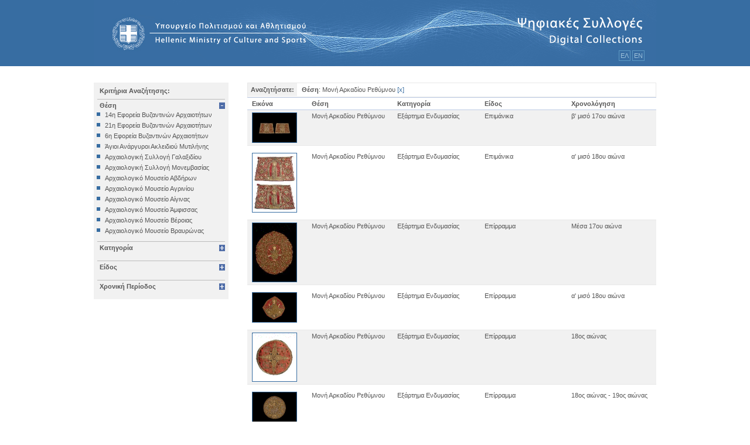

--- FILE ---
content_type: text/html; charset=utf-8
request_url: http://collections.culture.gr/SearchItems.aspx?LocationID=40&periodstring=
body_size: 103458
content:


<!DOCTYPE html PUBLIC "-//W3C//DTD XHTML 1.0 Transitional//EN" "http://www.w3.org/TR/xhtml1/DTD/xhtml1-transitional.dtd">

<html xmlns="http://www.w3.org/1999/xhtml" >
<head><title>

</title>
<script type="text/javascript" src="/jscript/jquery-1.3.2.js"></script>
<script type="text/javascript">
    var bgexpand = '/images/expand.gif';
    var bgcollapse = '/images/collapse.gif';

    function setClick(body_class, title_class, param) {
        var body = $("." + body_class);
        var title = $("." + title_class );

        if (window.location.href.match(new RegExp("[?&]" + param + "=(0*[1-9]+0*)+"))) {
            title.css("background-image", "url(" + bgcollapse + ")");
        }
        else {
            body.css("display", "none");
            title.css("background-image", "url(" + bgexpand + ")");
        }

        title.css("cursor", "pointer");

        title.click(function(event) {
            if (title.css('background-image').search(bgexpand) > -1 ) {
                title.css("background-image", "url(" + bgcollapse + ")" );
            }
            else {
                title.css("background-image", "url(" + bgexpand + ")");
            }
            body.animate({ height: "toggle", opacity: "toggle" }, 300);
        });
    }

    $(document).ready(function() {
        setClick("locationoption", "locationslistTitle", "LocationID");
        setClick("mainkindoption", "mainkindlistTitle", "MainKindID");
        setClick("kindoption", "kindlistTitle", "KindID");
        setClick("chronooption", "chronolistTitle", "periodstring");
    });

</script>


<link rel="Stylesheet" type="text/css" href="css/polemon.css" /><link rel="stylesheet" media="all" type="text/css" href="css/css_play.css" />
 
    <script language=javascript type="text/javascript" src="/jscript/polemon.js"></script>
    <script language=javascript type="text/javascript" src="/jscript/jquery-1.3.2.min.js"></script>
    <script language=javascript type="text/javascript" src="/jscript/jquery-ui-1.7.2.custom.min.js"></script>
    <script language=javascript type="text/javascript" src="/jscript/window.js"></script>
</head>
<body>
    <form name="aspnetForm" method="post" action="SearchItems.aspx?LocationID=40&amp;periodstring=" id="aspnetForm">
<div>
<input type="hidden" name="__WPPS" id="__WPPS" value="s" />
<input type="hidden" name="__EVENTTARGET" id="__EVENTTARGET" value="" />
<input type="hidden" name="__EVENTARGUMENT" id="__EVENTARGUMENT" value="" />
<input type="hidden" name="__VIEWSTATE" id="__VIEWSTATE" value="/[base64]/Pgc6vzrE8KwAFAQAWAh8DBQrOlc6vzrTOv8+CPCsABQEAFgIfAwUWzqfPgc6/[base64]/Ovc6uIM6Rz4HOus6xzrTOr86/z4UgzqHOtc64z43OvM69zr/[base64]/Ovc6uIM6Rz4HOus6xzrTOr86/z4UgzqHOtc64z43OvM69zr/[base64]/Ovc6uIM6Rz4HOus6xzrTOr86/z4UgzqHOtc64z43OvM69zr/PhWRkAgIPDxYCHwQFJc6Vzr7OrM+Bz4TOt868zrEgzpXOvc60z4XOvM6xz4POr86xz4JkZAIDDw8WAh8EBRLOlc+Azq/Pgc+BzrHOvM68zrFkZAIEDw8WAh8EBRrOnM6tz4POsSAxN86/z4UgzrHOuc+Ozr3OsWRkAgQPZBYKZg8PFgIfBAXUATxhIGhyZWY9Ii4uL0l0ZW1QYWdlLmFzcHg/[base64]/PhSDOoc61zrjPjc68zr3Ov8+FZGQCAg8PFgIfBAUlzpXOvs6sz4HPhM63zrzOsSDOlc69zrTPhc68zrHPg86vzrHPgmRkAgMPDxYCHwQFEs6Vz4DOr8+Bz4HOsc68zrzOsWRkAgQPDxYCHwQFHs6xJyDOvM65z4PPjCAxOM6/z4UgzrHOuc+Ozr3OsWRkAgUPZBYKZg8PFgIfBAXUATxhIGhyZWY9Ii4uL0l0ZW1QYWdlLmFzcHg/[base64]/PhSDOoc61zrjPjc68zr3Ov8+FZGQCAg8PFgIfBAUlzpXOvs6sz4HPhM63zrzOsSDOlc69zrTPhc68zrHPg86vzrHPgmRkAgMPDxYCHwQFEs6Vz4DOr8+Bz4HOsc68zrzOsWRkAgQPDxYCHwQFEzE4zr/[base64]/Ovc6uIM6Rz4HOus6xzrTOr86/z4UgzqHOtc64z43OvM69zr/PhWRkAgIPDxYCHwQFJc6Vzr7OrM+Bz4TOt868zrEgzpXOvc60z4XOvM6xz4POr86xz4JkZAIDDw8WAh8EBRLOlc+Azq/Pgc+BzrHOvM68zrFkZAIEDw8WAh8EBSkxOM6/z4IgzrHOuc+Ozr3Osc+CIC0gMTnOv8+CIM6xzrnPjs69zrHPgmRkAgcPZBYKZg8PFgIfBAXUATxhIGhyZWY9Ii4uL0l0ZW1QYWdlLmFzcHg/[base64]/PhSDOoc61zrjPjc68zr3Ov8+FZGQCAg8PFgIfBAUlzpXOvs6sz4HPhM63zrzOsSDOlc69zrTPhc68zrHPg86vzrHPgmRkAgMPDxYCHwQFEs6Vz4DOr8+Bz4HOsc68zrzOsWRkAgQPDxYCHwQFGs6czq3Pg86xIDE4zr/[base64]/zr3OriDOkc+BzrrOsc60zq/Ov8+FIM6hzrXOuM+NzrzOvc6/z4VkZAICDw8WAh8EBSXOlc6+zqzPgc+EzrfOvM6xIM6Vzr3OtM+FzrzOsc+Dzq/[base64]/Ovc6uIM6Rz4HOus6xzrTOr86/z4UgzqHOtc64z43OvM69zr/PhWRkAgIPDxYCHwQFJc6Vzr7OrM+Bz4TOt868zrEgzpXOvc60z4XOvM6xz4POr86xz4JkZAIDDw8WAh8EBRLOlc+Azq/[base64]/Ovc6uIM6Rz4HOus6xzrTOr86/z4UgzqHOtc64z43OvM69zr/PhWRkAgIPDxYCHwQFJc6Vzr7OrM+Bz4TOt868zrEgzpXOvc60z4XOvM6xz4POr86xz4JkZAIDDw8WAh8EBRLOlc+Azq/Pgc+BzrHOvM68zrFkZAIEDw8WAh8EBRMxOc6/z4IgzrHOuc+Ozr3Osc+CZGQCCw8PFgIfAGhkZBgBBTJjdGwwMCRQbGFjZWhvbGRlcl9tYWluJE9iamVjdHNMaXN0MSRkZ1NlYXJjaFJlc3VsdA88KwAKAQgCBGTelhSg8Vk8Ot5vzJbvwKjjqSuG2Q==" />
</div>

<script type="text/javascript">
//<![CDATA[
var theForm = document.forms['aspnetForm'];
if (!theForm) {
    theForm = document.aspnetForm;
}
function __doPostBack(eventTarget, eventArgument) {
    if (!theForm.onsubmit || (theForm.onsubmit() != false)) {
        theForm.__EVENTTARGET.value = eventTarget;
        theForm.__EVENTARGUMENT.value = eventArgument;
        theForm.submit();
    }
}
//]]>
</script>


<div>

	<input type="hidden" name="__VIEWSTATEGENERATOR" id="__VIEWSTATEGENERATOR" value="893E52F4" />
	<input type="hidden" name="__EVENTVALIDATION" id="__EVENTVALIDATION" value="/wEWBwLzlLgqAvXr56kBAtr+juYJAtXLz9wDAqTC5McBAqTCmMcBAqTCjMcB2XHETgdikynr8yyFOo5NZ6gu84c=" />
</div>
    
    <div class="phtop"><div class="phtopinner">
    
    
            <a href="/Default.aspx">
     
    <img src="../images/header1.gif" border="0" /></a>
    <div class="outerlang"><div class="languages"><span class="languagePicker" onclick="redirectInGreek()" style="cursor:pointer">ΕΛ</span><span>   </span><span class="languagePicker" onclick="redirectInEnglish()" style="cursor:pointer">ΕΝ</span></div>
           
    </div></div></div>
    
        

<div class="userStateDiv">
    <div class="userState">
        
    
    
    <a id="ctl00_Placeholder_top_UserStatus_hpl_actions" class="topNav"></a>
    <a id="ctl00_Placeholder_top_UserStatus_hpl_watermark" class="topNav"></a>
    
    </div>
</div>
  
             
    <table class="maintbl" cellpadding=2 cellspacing=0>
   
    <tr>
    <td class="phleft">
       
        <div class="rightsidecontent">
        
                <script language="javascript">function updLocationsList() {var sel1 = document.getElementById("locationselected");for (var i=0;i < sel1.options.length; i++ ) {if (sel1.options[i].value == 40){sel1.selectedIndex = i;}}}function selLocation() {var locationvalue = '0';var sel = document.getElementById("locationselected");var selval = sel.options[sel.selectedIndex].value;if (selval!=0) {locationvalue = selval;}gotopage('/SearchItems.aspx?LocationID=' + locationvalue + '&MaterialID=&periodstring=');return null;}</script><a class="SearchTitle">Κριτήρια Αναζήτησης:</a><a class="locationslistTitle">Θέση</a><div class="locationoption"><a class="nonselected" href='/SearchItems.aspx?LocationID=86&MainKindID=&KindID=&periodstring='>14η Εφορεία Βυζαντινών Αρχαιοτήτων</a><a class="nonselected" href='/SearchItems.aspx?LocationID=50&MainKindID=&KindID=&periodstring='>21η Εφορεία Βυζαντινών Αρχαιοτήτων</a><a class="nonselected" href='/SearchItems.aspx?LocationID=47&MainKindID=&KindID=&periodstring='>6η Εφορεία Βυζαντινών Αρχαιοτήτων</a><a class="nonselected" href='/SearchItems.aspx?LocationID=52&MainKindID=&KindID=&periodstring='>Άγιοι Ανάργυροι Ακλειδιού Μυτιλήνης</a><a class="nonselected" href='/SearchItems.aspx?LocationID=38&MainKindID=&KindID=&periodstring='>Αρχαιολογική Συλλογή Γαλαξιδίου </a><a class="nonselected" href='/SearchItems.aspx?LocationID=25&MainKindID=&KindID=&periodstring='>Αρχαιολογική Συλλογή Μονεμβασίας</a><a class="nonselected" href='/SearchItems.aspx?LocationID=45&MainKindID=&KindID=&periodstring='>Αρχαιολογικό Μουσείο Αβδήρων</a><a class="nonselected" href='/SearchItems.aspx?LocationID=54&MainKindID=&KindID=&periodstring='>Αρχαιολογικό Μουσείο Αγρινίου</a><a class="nonselected" href='/SearchItems.aspx?LocationID=89&MainKindID=&KindID=&periodstring='>Αρχαιολογικό Μουσείο Αίγινας</a><a class="nonselected" href='/SearchItems.aspx?LocationID=37&MainKindID=&KindID=&periodstring='>Αρχαιολογικό Μουσείο Άμφισσας</a><a class="nonselected" href='/SearchItems.aspx?LocationID=32&MainKindID=&KindID=&periodstring='>Αρχαιολογικό Μουσείο Βέροιας</a><a class="nonselected" href='/SearchItems.aspx?LocationID=2&MainKindID=&KindID=&periodstring='>Αρχαιολογικό Μουσείο Βραυρώνας</a><a class="nonselected" href='/SearchItems.aspx?LocationID=36&MainKindID=&KindID=&periodstring='>Αρχαιολογικό Μουσείο Δελφών</a><a class="nonselected" href='/SearchItems.aspx?LocationID=44&MainKindID=&KindID=&periodstring='>Αρχαιολογικό Μουσείο Ηγουμενίτσας</a><a class="nonselected" href='/SearchItems.aspx?LocationID=23&MainKindID=&KindID=&periodstring='>Αρχαιολογικό Μουσείο Ηρακλείου</a><a class="nonselected" href='/SearchItems.aspx?LocationID=43&MainKindID=&KindID=&periodstring='>Αρχαιολογικό Μουσείο Θεσσαλονίκης</a><a class="nonselected" href='/SearchItems.aspx?LocationID=7&MainKindID=&KindID=&periodstring='>Αρχαιολογικό Μουσείο Θηβών</a><a class="nonselected" href='/SearchItems.aspx?LocationID=4&MainKindID=&KindID=&periodstring='>Αρχαιολογικό Μουσείο Ιεράπετρας</a><a class="nonselected" href='/SearchItems.aspx?LocationID=19&MainKindID=&KindID=&periodstring='>Αρχαιολογικό Μουσείο Κέας</a><a class="nonselected" href='/SearchItems.aspx?LocationID=90&MainKindID=&KindID=&periodstring='>Αρχαιολογικό Μουσείο Κυθήρων</a><a class="nonselected" href='/SearchItems.aspx?LocationID=1&MainKindID=&KindID=&periodstring='>Αρχαιολογικό Μουσείο Λάρισας</a><a class="nonselected" href='/SearchItems.aspx?LocationID=28&MainKindID=&KindID=&periodstring='>Αρχαιολογικό Μουσείο Μεσσηνίας (Καλαμάτα)</a><a class="nonselected" href='/SearchItems.aspx?LocationID=21&MainKindID=&KindID=&periodstring='>Αρχαιολογικό Μουσείο Μυστρά </a><a class="nonselected" href='/SearchItems.aspx?LocationID=15&MainKindID=&KindID=&periodstring='>Αρχαιολογικό Μουσείο Ολυμπίας</a><a class="nonselected" href='/SearchItems.aspx?LocationID=34&MainKindID=&KindID=&periodstring='>Αρχαιολογικό Μουσείο Πειραιά</a><a class="nonselected" href='/SearchItems.aspx?LocationID=88&MainKindID=&KindID=&periodstring='>Αρχαιολογικό Μουσείο Πόρου</a><a class="nonselected" href='/SearchItems.aspx?LocationID=35&MainKindID=&KindID=&periodstring='>Αρχαιολογικό Μουσείο Σαλαμίνας</a><a class="nonselected" href='/SearchItems.aspx?LocationID=24&MainKindID=&KindID=&periodstring='>Αρχαιολογικό Μουσείο Σάμου</a><a class="nonselected" href='/SearchItems.aspx?LocationID=5&MainKindID=&KindID=&periodstring='>Αρχαιολογικό Μουσείο Σητείας</a><a class="nonselected" href='/SearchItems.aspx?LocationID=33&MainKindID=&KindID=&periodstring='>Αρχαιολογικό Μουσείο Σπάρτης</a><a class="nonselected" href='/SearchItems.aspx?LocationID=31&MainKindID=&KindID=&periodstring='>Αρχαιολογικό Μουσείο Χίου</a><a class="nonselected" href='/SearchItems.aspx?LocationID=42&MainKindID=&KindID=&periodstring='>Βυζαντινό και Χριστιανικό Μουσείο</a><a class="nonselected" href='/SearchItems.aspx?LocationID=16&MainKindID=&KindID=&periodstring='>Βυζαντινό Μουσείο Βέροιας</a><a class="nonselected" href='/SearchItems.aspx?LocationID=30&MainKindID=&KindID=&periodstring='>Βυζαντινό Μουσείο Καστοριάς</a><a class="nonselected" href='/SearchItems.aspx?LocationID=27&MainKindID=&KindID=&periodstring='>Βυζαντινό Μουσείο Φθιώτιδας (Υπάτη)</a><a class="nonselected" href='/SearchItems.aspx?LocationID=18&MainKindID=&KindID=&periodstring='>Εθνικό Αρχαιολογικό Μουσείο</a><a class="nonselected" href='/SearchItems.aspx?LocationID=53&MainKindID=&KindID=&periodstring='>Εξωκκλήσι Ταξιαρχών Κάτω Τρίτους</a><a class="nonselected" href='/SearchItems.aspx?LocationID=17&MainKindID=&KindID=&periodstring='>Επιγραφικό Μουσείο</a><a class="nonselected" href='/SearchItems.aspx?LocationID=46&MainKindID=&KindID=&periodstring='>Εφορεία Εναλίων Αρχαιοτήτων</a><a class="nonselected" href='/SearchItems.aspx?LocationID=61&MainKindID=&KindID=&periodstring='>Ιερός Κοιμήσεως Δαμανδρίου Λέσβου</a><a class="nonselected" href='/SearchItems.aspx?LocationID=68&MainKindID=&KindID=&periodstring='>Ιερός Ναός Αγίας Βαρβάρας Παμφίλων</a><a class="nonselected" href='/SearchItems.aspx?LocationID=85&MainKindID=&KindID=&periodstring='>Ιερός Ναός Αγίας Μαρίνας</a><a class="nonselected" href='/SearchItems.aspx?LocationID=77&MainKindID=&KindID=&periodstring='>Ιερός Ναός Αγίας Τριάδος Σιγρίου</a><a class="nonselected" href='/SearchItems.aspx?LocationID=69&MainKindID=&KindID=&periodstring='>Ιερός Ναός Αγίου Αθανασίου Μυτιλήνης (Μητροπολιτικός)</a><a class="nonselected" href='/SearchItems.aspx?LocationID=70&MainKindID=&KindID=&periodstring='>Ιερός Ναός Αγίου Αντωνίου Τριγώνα</a><a class="nonselected" href='/SearchItems.aspx?LocationID=72&MainKindID=&KindID=&periodstring='>Ιερός Ναός Αγίου Βασιλείου Μόριας</a><a class="nonselected" href='/SearchItems.aspx?LocationID=55&MainKindID=&KindID=&periodstring='>Ιερός Ναός Αγίου Βασιλείου Μόριας Λέσβου</a><a class="nonselected" href='/SearchItems.aspx?LocationID=73&MainKindID=&KindID=&periodstring='>Ιερός Ναός Αγίου Γεωργίου Αληφαντών</a><a class="nonselected" href='/SearchItems.aspx?LocationID=67&MainKindID=&KindID=&periodstring='>Ιερός Ναός Αγίου Γεωργίου Πολιχνίτου</a><a class="nonselected" href='/SearchItems.aspx?LocationID=56&MainKindID=&KindID=&periodstring='>Ιερός Ναός Αγίου Δημητρίου Άγρας Λέσβου</a><a class="nonselected" href='/SearchItems.aspx?LocationID=84&MainKindID=&KindID=&periodstring='>Ιερός Ναός Αγίου Θεράποντα Μυτιλήνης</a><a class="nonselected" href='/SearchItems.aspx?LocationID=74&MainKindID=&KindID=&periodstring='>Ιερός Ναός Αγίου Παντελεήμονος Μυτιλήνης</a><a class="nonselected" href='/SearchItems.aspx?LocationID=75&MainKindID=&KindID=&periodstring='>Ιερός Ναός Αγίου Παντελεήμονος Περάματος</a><a class="nonselected" href='/SearchItems.aspx?LocationID=58&MainKindID=&KindID=&periodstring='>Ιερός Ναός Αγίου Προκοπίου Ιππείου Λέσβου</a><a class="nonselected" href='/SearchItems.aspx?LocationID=76&MainKindID=&KindID=&periodstring='>Ιερός Ναός Αγίου Συμεών Μυτιλήνης</a><a class="nonselected" href='/SearchItems.aspx?LocationID=71&MainKindID=&KindID=&periodstring='>Ιερός Ναός Αγίων Αποστόλων Μυτιλήνης</a><a class="nonselected" href='/SearchItems.aspx?LocationID=57&MainKindID=&KindID=&periodstring='>Ιερός Ναός Αγίων Θεοδώρων Μυτιλήνης</a><a class="nonselected" href='/SearchItems.aspx?LocationID=78&MainKindID=&KindID=&periodstring='>Ιερός Ναός Ευαγγελισμού της Θεοτόκου Ακλειδιού</a><a class="nonselected" href='/SearchItems.aspx?LocationID=59&MainKindID=&KindID=&periodstring='>Ιερός Ναός Θεολόγου Νάπης</a><a class="nonselected" href='/SearchItems.aspx?LocationID=60&MainKindID=&KindID=&periodstring='>Ιερός Ναός Θεοτόκου Ερεσού</a><a class="nonselected" href='/SearchItems.aspx?LocationID=79&MainKindID=&KindID=&periodstring='>Ιερός Ναός Κοιμήσεως Θεοτόκου Δαμανδρίου</a><a class="nonselected" href='/SearchItems.aspx?LocationID=80&MainKindID=&KindID=&periodstring='>Ιερός Ναός Κοιμήσεως Χρυσομαλλούσας Μυτιλήνης</a><a class="nonselected" href='/SearchItems.aspx?LocationID=81&MainKindID=&KindID=&periodstring='>Ιερός Ναός Μεταμορφώσεως Σωτήρος Μεγαλοχωρίου</a><a class="nonselected" href='/SearchItems.aspx?LocationID=82&MainKindID=&KindID=&periodstring='>Ιερός Ναός Ταξιαρχών Καγιανίου</a><a class="nonselected" href='/SearchItems.aspx?LocationID=83&MainKindID=&KindID=&periodstring='>Ιερός Ναός Ταξιαρχών Μονής Πιθαρίου</a><a class="nonselected" href='/SearchItems.aspx?LocationID=66&MainKindID=&KindID=&periodstring='>Ιερός Ναός Ταξιαρχών Παπάδου (Λέσβου)</a><a class="nonselected" href='/SearchItems.aspx?LocationID=51&MainKindID=&KindID=&periodstring='>ΙΣΤ Εφορεία Προιστορικών και Κλασικών Αρχαιοτήτων</a><a class="nonselected" href='/SearchItems.aspx?LocationID=87&MainKindID=&KindID=&periodstring='>ΚΣΤ΄Εφορεία Προϊστορικών και Κλασικών Αρχαιοτήτων</a><a class="selected" href='/SearchItems.aspx?MainKindID=&KindID=&periodstring='>Μονή Αρκαδίου Ρεθύμνου</a><a class="nonselected" href='/SearchItems.aspx?LocationID=41&MainKindID=&KindID=&periodstring='>Μονή Βωσάκου Ρεθύμνου</a><a class="nonselected" href='/SearchItems.aspx?LocationID=39&MainKindID=&KindID=&periodstring='>Μονή Πρέβελη Ρεθύμνου</a><a class="nonselected" href='/SearchItems.aspx?LocationID=22&MainKindID=&KindID=&periodstring='>Μουσείο Βυζαντινού Πολιτισμού</a><a class="nonselected" href='/SearchItems.aspx?LocationID=62&MainKindID=&KindID=&periodstring='>Μουσείο Μονής Λειμώνος</a><a class="nonselected" href='/SearchItems.aspx?LocationID=26&MainKindID=&KindID=&periodstring='>Μουσείο Πύργου Πικουλάκη (Αρεόπολη)</a><a class="nonselected" href='/SearchItems.aspx?LocationID=29&MainKindID=&KindID=&periodstring='>Νέο Αρχαιολογικό Μουσείο Πέλλας</a><a class="nonselected" href='/SearchItems.aspx?LocationID=3&MainKindID=&KindID=&periodstring='>Νομισματικό Μουσείο</a><a class="nonselected" href='/SearchItems.aspx?LocationID=63&MainKindID=&KindID=&periodstring='>Παλαιός Ναός Θεράποντα Μυτιλήνης</a><a class="nonselected" href='/SearchItems.aspx?LocationID=64&MainKindID=&KindID=&periodstring='>Παρεκκλήσιο Μονής Δαμανδρίου</a><a class="nonselected" href='/SearchItems.aspx?LocationID=65&MainKindID=&KindID=&periodstring='>Συλλογή Μητροπολιτικού Οίκου</a></div><div class="clearDIV"></div><br />
                <script language="javascript">function updKindList() {var sel1 = document.getElementById("kindselected");sel1.selectedIndex = 0;}function selKind() {var kindvalue = '0';var mylang = 'el';var sel = document.getElementById("kindselected");var selval = sel.options[sel.selectedIndex].value;if (selval!=0) {kindvalue = selval;}gotopage('/SearchItems.aspx?LocationID=40&KindID='+kindvalue+'&periodstring=');return null;}function buildSubKindsList() {var kindvalue = '0';var subsel = document.getElementById("subkindselected");var sel = document.getElementById("kindselected");var selval = sel.options[sel.selectedIndex].value;if (selval!=0) {kindvalue = selval; subsel.disabled=false;}else { subsel.options[0].selected=true; subsel.disabled=true; }var url = "GetKinds.aspx?KindID="+kindvalue+"&lang="+mylang;if (window.XMLHttpRequest){xmlhttp = new XMLHttpRequest();}else{xmlhttp = new ActiveXObject("Microsoft.XMLHTTP");}xmlhttp.open("GET", url, true);var counter = 0;var pointer = 0;xmlhttp.onreadystatechange = function(){ if(xmlhttp.readyState == 4) {var myKindsList = new Array();myKindsList = (''+xmlhttp.responseText).split('\n');var iLimit = (myKindsList.length - 1) / 2;for (var i=0; i<myKindsList.length; i++){if (i == iLimit) break;else {pointer = i*2;subsel.options.add( new Option(myKindsList[pointer],myKindsList[pointer+1],false), counter);counter += 1;}}subsel.options.add(new Option('-- Όλα τα Είδη --',0,true),0);subsel.options.length = counter+1; }};xmlhttp.send(null);}</script><a class="mainkindlistTitle">Κατηγορία</a><div class="mainkindoption"><a class="nonselected" href='/SearchItems.aspx?LocationID=40&MainKindID=1&periodstring='>Αγγείο</a><a class="nonselected" href='/SearchItems.aspx?LocationID=40&MainKindID=44&periodstring='>Απομίμημα</a><a class="nonselected" href='/SearchItems.aspx?LocationID=40&MainKindID=53&periodstring='>Είδος Ατομικό</a><a class="nonselected" href='/SearchItems.aspx?LocationID=40&MainKindID=4&periodstring='>Είδος Ατομικό Νεκρικό</a><a class="nonselected" href='/SearchItems.aspx?LocationID=40&MainKindID=40&periodstring='>Ενδυμασία</a><a class="nonselected" href='/SearchItems.aspx?LocationID=40&MainKindID=22&periodstring='>Εξάρτημα Γενικής Χρήσης</a><a class="nonselected" href='/SearchItems.aspx?LocationID=40&MainKindID=54&periodstring='>Εξάρτημα Δομής</a><a class="nonselected" href='/SearchItems.aspx?LocationID=40&MainKindID=11&periodstring='>Εξάρτημα Ενδυμασίας</a><a class="nonselected" href='/SearchItems.aspx?LocationID=40&MainKindID=38&periodstring='>Εξάρτημα Επίπλου και Χώρου</a><a class="nonselected" href='/SearchItems.aspx?LocationID=40&MainKindID=17&periodstring='>Εξάρτημα Μέσου Μεταφοράς</a><a class="nonselected" href='/SearchItems.aspx?LocationID=40&MainKindID=66&periodstring='>Εξάρτημα Τάφου</a><a class="nonselected" href='/SearchItems.aspx?LocationID=40&MainKindID=52&periodstring='>Εξάρτιση Ζώου</a><a class="nonselected" href='/SearchItems.aspx?LocationID=40&MainKindID=25&periodstring='>Επιγραφή Iδιωτική</a><a class="nonselected" href='/SearchItems.aspx?LocationID=40&MainKindID=26&periodstring='>Επιγραφή Δημόσια</a><a class="nonselected" href='/SearchItems.aspx?LocationID=40&MainKindID=73&periodstring='>Επιγραφή Θρησκευτική</a><a class="nonselected" href='/SearchItems.aspx?LocationID=40&MainKindID=75&periodstring='>Επιγραφή Ιδιωτική</a><a class="nonselected" href='/SearchItems.aspx?LocationID=40&MainKindID=55&periodstring='>Έπιπλο</a><a class="nonselected" href='/SearchItems.aspx?LocationID=40&MainKindID=12&periodstring='>Εργαλείο</a><a class="nonselected" href='/SearchItems.aspx?LocationID=40&MainKindID=69&periodstring='>Έργο Γραπτού Λόγου</a><a class="nonselected" href='/SearchItems.aspx?LocationID=40&MainKindID=35&periodstring='>Έργο Γραπτού Λόγου (Θρησκευτικό)</a><a class="nonselected" href='/SearchItems.aspx?LocationID=40&MainKindID=8&periodstring='>Έργο Διακοσμητικό</a><a class="nonselected" href='/SearchItems.aspx?LocationID=40&MainKindID=71&periodstring='>Εργο Ζωγραφικό</a><a class="nonselected" href='/SearchItems.aspx?LocationID=40&MainKindID=13&periodstring='>Έργο Ζωγραφικό</a><a class="nonselected" href='/SearchItems.aspx?LocationID=40&MainKindID=58&periodstring='>Έργο Ζωγραφικό - Κατασκευή</a><a class="nonselected" href='/SearchItems.aspx?LocationID=40&MainKindID=62&periodstring='>Έργο Κοροπλαστικής</a><a class="nonselected" href='/SearchItems.aspx?LocationID=40&MainKindID=45&periodstring='>Έργο Μεταλλοτεχνίας</a><a class="nonselected" href='/SearchItems.aspx?LocationID=40&MainKindID=7&periodstring='>Έργο Μικροπλαστικής</a><a class="nonselected" href='/SearchItems.aspx?LocationID=40&MainKindID=30&periodstring='>Έργο Μικροτεχνίας</a><a class="nonselected" href='/SearchItems.aspx?LocationID=40&MainKindID=3&periodstring='>Έργο Πλαστικής</a><a class="nonselected" href='/SearchItems.aspx?LocationID=40&MainKindID=56&periodstring='>Έργο Χρυσοκεντητικής</a><a class="nonselected" href='/SearchItems.aspx?LocationID=40&MainKindID=72&periodstring='>Έργο ψηφιδωτό</a><a class="nonselected" href='/SearchItems.aspx?LocationID=40&MainKindID=36&periodstring='>Έργο Ψηφιδωτό</a><a class="nonselected" href='/SearchItems.aspx?LocationID=40&MainKindID=74&periodstring='>Κατάλοιπo Διατροφής</a><a class="nonselected" href='/SearchItems.aspx?LocationID=40&MainKindID=42&periodstring='>Κατάλοιπο Επεξεργασίας</a><a class="nonselected" href='/SearchItems.aspx?LocationID=40&MainKindID=34&periodstring='>Κατασκευή</a><a class="nonselected" href='/SearchItems.aspx?LocationID=40&MainKindID=79&periodstring='>Κινητά Διάφορα</a><a class="nonselected" href='/SearchItems.aspx?LocationID=40&MainKindID=77&periodstring='>Κινητό Εκτός Κατατάξεως</a><a class="nonselected" href='/SearchItems.aspx?LocationID=40&MainKindID=6&periodstring='>Κόσμημα</a><a class="nonselected" href='/SearchItems.aspx?LocationID=40&MainKindID=23&periodstring='>Μέλος Αρχιτεκτονικό</a><a class="nonselected" href='/SearchItems.aspx?LocationID=40&MainKindID=39&periodstring='>Μέσο Φωτισμού</a><a class="nonselected" href='/SearchItems.aspx?LocationID=40&MainKindID=76&periodstring='>Μικροαντικείμενο</a><a class="nonselected" href='/SearchItems.aspx?LocationID=40&MainKindID=9&periodstring='>Μολυβδόβουλλο</a><a class="nonselected" href='/SearchItems.aspx?LocationID=40&MainKindID=5&periodstring='>Νόμισμα</a><a class="nonselected" href='/SearchItems.aspx?LocationID=40&MainKindID=15&periodstring='>Όπλο</a><a class="nonselected" href='/SearchItems.aspx?LocationID=40&MainKindID=47&periodstring='>Όργανο Μέτρησης</a><a class="nonselected" href='/SearchItems.aspx?LocationID=40&MainKindID=51&periodstring='>Όργανο Μουσικό</a><a class="nonselected" href='/SearchItems.aspx?LocationID=40&MainKindID=78&periodstring='>Όργανο Σχεδιαστικό</a><a class="nonselected" href='/SearchItems.aspx?LocationID=40&MainKindID=43&periodstring='>Παιχνίδι</a><a class="nonselected" href='/SearchItems.aspx?LocationID=40&MainKindID=63&periodstring='>Σκευή</a><a class="nonselected" href='/SearchItems.aspx?LocationID=40&MainKindID=2&periodstring='>Σκεύος Τελετουργικό</a><a class="nonselected" href='/SearchItems.aspx?LocationID=40&MainKindID=67&periodstring='>Σύμβολο</a><a class="nonselected" href='/SearchItems.aspx?LocationID=40&MainKindID=48&periodstring='>Σύνολο Ευρημάτων</a><a class="nonselected" href='/SearchItems.aspx?LocationID=40&MainKindID=41&periodstring='>Σφραγίδα</a><a class="nonselected" href='/SearchItems.aspx?LocationID=40&MainKindID=50&periodstring='>Σφράγισμα</a><a class="nonselected" href='/SearchItems.aspx?LocationID=40&MainKindID=16&periodstring='>Ύλη Πρώτη</a><a class="nonselected" href='/SearchItems.aspx?LocationID=40&MainKindID=70&periodstring='>Υποδήματα</a><a class="nonselected" href='/SearchItems.aspx?LocationID=40&MainKindID=59&periodstring='>Χαρακτικό</a></div><div class="clearDIV"></div><br />
                <script language="javascript">function updSubKindList() {var sel1 = document.getElementById("subkindselected");sel1.selectedIndex = 0;sel1.disabled=true;}function selSubKind() {var subkindvalue = '0';var sel = document.getElementById("subkindselected");var selval = sel.options[sel.selectedIndex].value;if (selval!=0) {subkindvalue = selval;}gotopage('/SearchItems.aspx?LocationID=40&KindID=&SubKindID='+subkindvalue+'&periodstring=');return null;}</script><a class="kindlistTitle">Είδος</a><div class="kindoption"><a class="nonselected" href='/SearchItems.aspx?LocationID=40&MainKindID=3&KindID=73&periodstring='>Άγαλμα</a><a class="nonselected" href='/SearchItems.aspx?LocationID=40&MainKindID=3&KindID=159&periodstring='>Άγαλμα Εναέτιο</a><a class="nonselected" href='/SearchItems.aspx?LocationID=40&MainKindID=3&KindID=486&periodstring='>Άγαλμα Κολοσσός</a><a class="nonselected" href='/SearchItems.aspx?LocationID=40&MainKindID=3&KindID=11&periodstring='>Αγαλμάτιο</a><a class="nonselected" href='/SearchItems.aspx?LocationID=40&MainKindID=3&KindID=158&periodstring='>Αγαλμάτιο Εναέτιο</a><a class="nonselected" href='/SearchItems.aspx?LocationID=40&MainKindID=1&KindID=487&periodstring='>Αγγείο</a><a class="nonselected" href='/SearchItems.aspx?LocationID=40&MainKindID=1&KindID=421&periodstring='>Αγγείο Αλαβαστροειδές</a><a class="nonselected" href='/SearchItems.aspx?LocationID=40&MainKindID=1&KindID=394&periodstring='>Αγγείο Αμφίκοιλο</a><a class="nonselected" href='/SearchItems.aspx?LocationID=40&MainKindID=1&KindID=495&periodstring='>Αγγείο Απιόσχημο</a><a class="nonselected" href='/SearchItems.aspx?LocationID=40&MainKindID=1&KindID=500&periodstring='>Αγγείο Αρτόσχημο</a><a class="nonselected" href='/SearchItems.aspx?LocationID=40&MainKindID=1&KindID=379&periodstring='>Αγγείο Ασκοειδές</a><a class="nonselected" href='/SearchItems.aspx?LocationID=40&MainKindID=1&KindID=262&periodstring='>Αγγείο Δακτυλιόσχημο </a><a class="nonselected" href='/SearchItems.aspx?LocationID=40&MainKindID=1&KindID=499&periodstring='>Αγγείο Διάτρητο</a><a class="nonselected" href='/SearchItems.aspx?LocationID=40&MainKindID=1&KindID=5&periodstring='>Αγγείο Διάτρητο Κυλινδρικό </a><a class="nonselected" href='/SearchItems.aspx?LocationID=40&MainKindID=1&KindID=481&periodstring='>Αγγείο Δίωτο</a><a class="nonselected" href='/SearchItems.aspx?LocationID=40&MainKindID=1&KindID=188&periodstring='>Αγγείο Ζωόμορφο</a><a class="nonselected" href='/SearchItems.aspx?LocationID=40&MainKindID=1&KindID=191&periodstring='>Αγγείο Καλυκόσχημο</a><a class="nonselected" href='/SearchItems.aspx?LocationID=40&MainKindID=1&KindID=387&periodstring='>Αγγείο Κανωπικό</a><a class="nonselected" href='/SearchItems.aspx?LocationID=40&MainKindID=1&KindID=503&periodstring='>Αγγείο Κλειστό</a><a class="nonselected" href='/SearchItems.aspx?LocationID=40&MainKindID=1&KindID=383&periodstring='>Αγγείο Κρατηρόσχημο</a><a class="nonselected" href='/SearchItems.aspx?LocationID=40&MainKindID=1&KindID=524&periodstring='>Αγγείο Κωδωνόσχημο</a><a class="nonselected" href='/SearchItems.aspx?LocationID=40&MainKindID=1&KindID=395&periodstring='>Αγγείο Λεκανοειδές</a><a class="nonselected" href='/SearchItems.aspx?LocationID=40&MainKindID=1&KindID=390&periodstring='>Αγγείο Ληκυθόσχημο</a><a class="nonselected" href='/SearchItems.aspx?LocationID=40&MainKindID=1&KindID=66&periodstring='>Αγγείο Λιθοειδές</a><a class="nonselected" href='/SearchItems.aspx?LocationID=40&MainKindID=1&KindID=208&periodstring='>Αγγείο Μαγαρικό</a><a class="nonselected" href='/SearchItems.aspx?LocationID=40&MainKindID=1&KindID=219&periodstring='>Αγγείο Μαγειρικό</a><a class="nonselected" href='/SearchItems.aspx?LocationID=40&MainKindID=1&KindID=63&periodstring='>Αγγείο Πιθοειδές</a><a class="nonselected" href='/SearchItems.aspx?LocationID=40&MainKindID=1&KindID=378&periodstring='>Αγγείο Πιθόσχημο</a><a class="nonselected" href='/SearchItems.aspx?LocationID=40&MainKindID=1&KindID=130&periodstring='>Αγγείο Πλαστικό</a><a class="nonselected" href='/SearchItems.aspx?LocationID=40&MainKindID=1&KindID=420&periodstring='>Αγγείο Πολλαπλό</a><a class="nonselected" href='/SearchItems.aspx?LocationID=40&MainKindID=1&KindID=380&periodstring='>Αγγείο Σύνθετο</a><a class="nonselected" href='/SearchItems.aspx?LocationID=40&MainKindID=1&KindID=386&periodstring='>Αγγείο Σφαιρικό</a><a class="nonselected" href='/SearchItems.aspx?LocationID=40&MainKindID=1&KindID=340&periodstring='>Αγγείο Τηγανόσχημο</a><a class="nonselected" href='/SearchItems.aspx?LocationID=40&MainKindID=1&KindID=257&periodstring='>Αγγείο Τριποδικό</a><a class="nonselected" href='/SearchItems.aspx?LocationID=40&MainKindID=1&KindID=256&periodstring='>Αγγείο Φωλεόσχημο</a><a class="nonselected" href='/SearchItems.aspx?LocationID=40&MainKindID=1&KindID=397&periodstring='>Αγγείο Ωοειδές</a><a class="nonselected" href='/SearchItems.aspx?LocationID=40&MainKindID=12&KindID=242&periodstring='>Άγκιστρο</a><a class="nonselected" href='/SearchItems.aspx?LocationID=40&MainKindID=76&KindID=483&periodstring='>Άγκυρα</a><a class="nonselected" href='/SearchItems.aspx?LocationID=40&MainKindID=12&KindID=507&periodstring='>Αγνύθα</a><a class="nonselected" href='/SearchItems.aspx?LocationID=40&MainKindID=2&KindID=418&periodstring='>Αήρ</a><a class="nonselected" href='/SearchItems.aspx?LocationID=40&MainKindID=15&KindID=303&periodstring='>Αιχμή</a><a class="nonselected" href='/SearchItems.aspx?LocationID=40&MainKindID=12&KindID=405&periodstring='>Ακόνη</a><a class="nonselected" href='/SearchItems.aspx?LocationID=40&MainKindID=15&KindID=463&periodstring='>Ακόντιο</a><a class="nonselected" href='/SearchItems.aspx?LocationID=40&MainKindID=15&KindID=92&periodstring='>Άκρο Όπλου</a><a class="nonselected" href='/SearchItems.aspx?LocationID=40&MainKindID=23&KindID=128&periodstring='>Ακρωτήριο</a><a class="nonselected" href='/SearchItems.aspx?LocationID=40&MainKindID=1&KindID=29&periodstring='>Αλάβαστρο</a><a class="nonselected" href='/SearchItems.aspx?LocationID=40&MainKindID=1&KindID=339&periodstring='>Αλατοδοχείο</a><a class="nonselected" href='/SearchItems.aspx?LocationID=40&MainKindID=34&KindID=328&periodstring='>Άμβωνας</a><a class="nonselected" href='/SearchItems.aspx?LocationID=40&MainKindID=23&KindID=205&periodstring='>Αμφικίονας</a><a class="nonselected" href='/SearchItems.aspx?LocationID=40&MainKindID=1&KindID=48&periodstring='>Αμφορέας</a><a class="nonselected" href='/SearchItems.aspx?LocationID=40&MainKindID=1&KindID=30&periodstring='>Αμφορίσκος</a><a class="nonselected" href='/SearchItems.aspx?LocationID=40&MainKindID=3&KindID=141&periodstring='>Ανάγλυφο</a><a class="nonselected" href='/SearchItems.aspx?LocationID=40&MainKindID=8&KindID=369&periodstring='>Ανάγλυφο Ελεφάντινο</a><a class="nonselected" href='/SearchItems.aspx?LocationID=40&MainKindID=3&KindID=476&periodstring='>Ανδριάντας Κολοσσικός</a><a class="nonselected" href='/SearchItems.aspx?LocationID=40&MainKindID=13&KindID=367&periodstring='>Αντίγραφο</a><a class="nonselected" href='/SearchItems.aspx?LocationID=40&MainKindID=3&KindID=431&periodstring='>Αντίγραφο Γλυπτό</a><a class="nonselected" href='/SearchItems.aspx?LocationID=40&MainKindID=36&KindID=432&periodstring='>Αντίγραφο Ψηφιδωτό</a><a class="nonselected" href='/SearchItems.aspx?LocationID=40&MainKindID=38&KindID=458&periodstring='>Άνω άκρο ελεφαντοστέινης μορφής</a><a class="nonselected" href='/SearchItems.aspx?LocationID=40&MainKindID=12&KindID=233&periodstring='>Αξίνα</a><a class="nonselected" href='/SearchItems.aspx?LocationID=40&MainKindID=44&KindID=456&periodstring='>Απομίμημα άμαξας</a><a class="nonselected" href='/SearchItems.aspx?LocationID=40&MainKindID=44&KindID=453&periodstring='>Απομίμημα επίπλου</a><a class="nonselected" href='/SearchItems.aspx?LocationID=40&MainKindID=1&KindID=341&periodstring='>Απορραντήριον</a><a class="nonselected" href='/SearchItems.aspx?LocationID=40&MainKindID=1&KindID=167&periodstring='>Αρύβαλλος</a><a class="nonselected" href='/SearchItems.aspx?LocationID=40&MainKindID=1&KindID=247&periodstring='>Αρύταινα</a><a class="nonselected" href='/SearchItems.aspx?LocationID=40&MainKindID=1&KindID=7&periodstring='>Αρυτήρας</a><a class="nonselected" href='/SearchItems.aspx?LocationID=40&MainKindID=7&KindID=89&periodstring='>Ασκοπρόχους</a><a class="nonselected" href='/SearchItems.aspx?LocationID=40&MainKindID=1&KindID=317&periodstring='>Ασκός</a><a class="nonselected" href='/SearchItems.aspx?LocationID=40&MainKindID=15&KindID=133&periodstring='>Ασπίδα</a><a class="nonselected" href='/SearchItems.aspx?LocationID=40&MainKindID=15&KindID=132&periodstring='>Ασπίδα Αναθηματική</a><a class="nonselected" href='/SearchItems.aspx?LocationID=40&MainKindID=43&KindID=517&periodstring='>Αστράγαλος (Παιχνίδι)</a><a class="nonselected" href='/SearchItems.aspx?LocationID=40&MainKindID=3&KindID=44&periodstring='>Αυλός</a><a class="nonselected" href='/SearchItems.aspx?LocationID=40&MainKindID=3&KindID=142&periodstring='>Βάθρο</a><a class="nonselected" href='/SearchItems.aspx?LocationID=40&MainKindID=3&KindID=145&periodstring='>Βάθρο Αγαλμάτων</a><a class="nonselected" href='/SearchItems.aspx?LocationID=40&MainKindID=1&KindID=509&periodstring='>Βαρίδι</a><a class="nonselected" href='/SearchItems.aspx?LocationID=40&MainKindID=3&KindID=122&periodstring='>Βάση</a><a class="nonselected" href='/SearchItems.aspx?LocationID=40&MainKindID=12&KindID=210&periodstring='>Βελόνα</a><a class="nonselected" href='/SearchItems.aspx?LocationID=40&MainKindID=15&KindID=286&periodstring='>Βέλος</a><a class="nonselected" href='/SearchItems.aspx?LocationID=40&MainKindID=34&KindID=297&periodstring='>Βημόθυρο</a><a class="nonselected" href='/SearchItems.aspx?LocationID=40&MainKindID=38&KindID=462&periodstring='>Βλέφαρο</a><a class="nonselected" href='/SearchItems.aspx?LocationID=40&MainKindID=1&KindID=521&periodstring='>Βομβυλιός</a><a class="nonselected" href='/SearchItems.aspx?LocationID=40&MainKindID=3&KindID=162&periodstring='>Βωμίσκος</a><a class="nonselected" href='/SearchItems.aspx?LocationID=40&MainKindID=34&KindID=468&periodstring='>Βωμός</a><a class="nonselected" href='/SearchItems.aspx?LocationID=40&MainKindID=3&KindID=154&periodstring='>Βωμός Αναθηματικός</a><a class="nonselected" href='/SearchItems.aspx?LocationID=40&MainKindID=34&KindID=356&periodstring='>Βωμός Ταφικός</a><a class="nonselected" href='/SearchItems.aspx?LocationID=40&MainKindID=34&KindID=355&periodstring='>Βωμός Τιμητικός</a><a class="nonselected" href='/SearchItems.aspx?LocationID=40&MainKindID=38&KindID=464&periodstring='>Γίγγλυμος κιβωτιδίου</a><a class="nonselected" href='/SearchItems.aspx?LocationID=40&MainKindID=3&KindID=39&periodstring='>Γλυπτό</a><a class="nonselected" href='/SearchItems.aspx?LocationID=40&MainKindID=12&KindID=213&periodstring='>Γραφίς</a><a class="nonselected" href='/SearchItems.aspx?LocationID=40&MainKindID=1&KindID=525&periodstring='>Δακρυδόχη</a><a class="nonselected" href='/SearchItems.aspx?LocationID=40&MainKindID=1&KindID=522&periodstring='>Δακρυδόχος</a><a class="nonselected" href='/SearchItems.aspx?LocationID=40&MainKindID=41&KindID=250&periodstring='>Δακτύλιος Σφραγιστικός</a><a class="nonselected" href='/SearchItems.aspx?LocationID=40&MainKindID=4&KindID=17&periodstring='>Δανάκη</a><a class="nonselected" href='/SearchItems.aspx?LocationID=40&MainKindID=6&KindID=181&periodstring='>Διάδημα</a><a class="nonselected" href='/SearchItems.aspx?LocationID=40&MainKindID=22&KindID=136&periodstring='>Διακοσμητικό Στοιχείο</a><a class="nonselected" href='/SearchItems.aspx?LocationID=40&MainKindID=56&KindID=361&periodstring='>Διάσημον</a><a class="nonselected" href='/SearchItems.aspx?LocationID=40&MainKindID=1&KindID=171&periodstring='>Δίνος</a><a class="nonselected" href='/SearchItems.aspx?LocationID=40&MainKindID=8&KindID=413&periodstring='>Δισκάριο</a><a class="nonselected" href='/SearchItems.aspx?LocationID=40&MainKindID=1&KindID=13&periodstring='>Δίσκος</a><a class="nonselected" href='/SearchItems.aspx?LocationID=40&MainKindID=15&KindID=83&periodstring='>Δόρυ</a><a class="nonselected" href='/SearchItems.aspx?LocationID=40&MainKindID=12&KindID=235&periodstring='>Δοχεία Μεταλλουργικής Επεξεργασίας</a><a class="nonselected" href='/SearchItems.aspx?LocationID=40&MainKindID=1&KindID=173&periodstring='>Δοχείο</a><a class="nonselected" href='/SearchItems.aspx?LocationID=40&MainKindID=12&KindID=290&periodstring='>Δρεπάνι</a><a class="nonselected" href='/SearchItems.aspx?LocationID=40&MainKindID=15&KindID=88&periodstring='>Εγχειρίδιο</a><a class="nonselected" href='/SearchItems.aspx?LocationID=40&MainKindID=7&KindID=14&periodstring='>Ειδώλιο</a><a class="nonselected" href='/SearchItems.aspx?LocationID=40&MainKindID=13&KindID=137&periodstring='>Εικόνα</a><a class="nonselected" href='/SearchItems.aspx?LocationID=40&MainKindID=3&KindID=271&periodstring='>Εικονοστάσιο</a><a class="nonselected" href='/SearchItems.aspx?LocationID=40&MainKindID=22&KindID=120&periodstring='>Έλασμα</a><a class="nonselected" href='/SearchItems.aspx?LocationID=40&MainKindID=77&KindID=519&periodstring='>Έμβολο</a><a class="nonselected" href='/SearchItems.aspx?LocationID=40&MainKindID=3&KindID=129&periodstring='>Εναέτιο</a><a class="nonselected" href='/SearchItems.aspx?LocationID=40&MainKindID=22&KindID=477&periodstring='>Ένθεμα</a><a class="nonselected" href='/SearchItems.aspx?LocationID=40&MainKindID=1&KindID=332&periodstring='>Εξάλειπτρο</a><a class="nonselected" href='/SearchItems.aspx?LocationID=40&MainKindID=17&KindID=450&periodstring='>Εξάρτημα Άρματος</a><a class="nonselected" href='/SearchItems.aspx?LocationID=40&MainKindID=17&KindID=442&periodstring='>Εξάρτημα Σκάφους</a><a class="nonselected" href='/SearchItems.aspx?LocationID=40&MainKindID=17&KindID=538&periodstring='>Εξάρτημα Τριήρους</a><a class="nonselected" href='/SearchItems.aspx?LocationID=40&MainKindID=3&KindID=404&periodstring='>Επένδυση</a><a class="nonselected" href='/SearchItems.aspx?LocationID=40&MainKindID=16&KindID=91&periodstring='>Επεξεργασμένος Λίθος</a><a class="nonselected" href='/SearchItems.aspx?LocationID=40&MainKindID=25&KindID=138&periodstring='>Επιγραφή Aτομική</a><a class="nonselected" href='/SearchItems.aspx?LocationID=40&MainKindID=75&KindID=471&periodstring='>Επιγραφή Αγορανομική</a><a class="nonselected" href='/SearchItems.aspx?LocationID=40&MainKindID=75&KindID=470&periodstring='>Επιγραφή Αναθηματική</a><a class="nonselected" href='/SearchItems.aspx?LocationID=40&MainKindID=75&KindID=469&periodstring='>Επιγραφή Ατομική</a><a class="nonselected" href='/SearchItems.aspx?LocationID=40&MainKindID=26&KindID=314&periodstring='>Επιγραφή Δημόσια Επιτύμβια</a><a class="nonselected" href='/SearchItems.aspx?LocationID=40&MainKindID=26&KindID=139&periodstring='>Επιγραφή Δημοσίου Βίου</a><a class="nonselected" href='/SearchItems.aspx?LocationID=40&MainKindID=26&KindID=194&periodstring='>Επιγραφή Διοικητική</a><a class="nonselected" href='/SearchItems.aspx?LocationID=40&MainKindID=75&KindID=472&periodstring='>Επιγραφή Ιδιωτικού Δικαίου</a><a class="nonselected" href='/SearchItems.aspx?LocationID=40&MainKindID=73&KindID=474&periodstring='>Επιγραφή Κατάλογος Θρησκευτικών Αρχόντων</a><a class="nonselected" href='/SearchItems.aspx?LocationID=40&MainKindID=25&KindID=441&periodstring='>Επιγραφή Λατρευτική</a><a class="nonselected" href='/SearchItems.aspx?LocationID=40&MainKindID=26&KindID=473&periodstring='>Επιγραφή Νομοθετική - Νομική</a><a class="nonselected" href='/SearchItems.aspx?LocationID=40&MainKindID=26&KindID=140&periodstring='>Επιγραφή Νομοθετική-Νομική</a><a class="nonselected" href='/SearchItems.aspx?LocationID=40&MainKindID=73&KindID=449&periodstring='>Επιγραφή Όρος</a><a class="nonselected" href='/SearchItems.aspx?LocationID=40&MainKindID=23&KindID=272&periodstring='>Επίθημα</a><a class="nonselected" href='/SearchItems.aspx?LocationID=40&MainKindID=8&KindID=403&periodstring='>Επικάλυμμα</a><a class="nonselected" href='/SearchItems.aspx?LocationID=40&MainKindID=23&KindID=537&periodstring='>επίκρανο</a><a class="nonselected" href='/SearchItems.aspx?LocationID=40&MainKindID=3&KindID=74&periodstring='>Επίκρανο</a><a class="nonselected" href='/SearchItems.aspx?LocationID=40&MainKindID=11&KindID=372&periodstring='>Επιμάνικα</a><a class="nonselected" href='/SearchItems.aspx?LocationID=40&MainKindID=1&KindID=35&periodstring='>Επίνητρο</a><a class="nonselected" href='/SearchItems.aspx?LocationID=40&MainKindID=11&KindID=371&periodstring='>Επίρραμμα</a><a class="nonselected" href='/SearchItems.aspx?LocationID=40&MainKindID=22&KindID=131&periodstring='>Επίσημα Ασπίδας</a><a class="nonselected" href='/SearchItems.aspx?LocationID=40&MainKindID=3&KindID=144&periodstring='>Επίστεψη</a><a class="nonselected" href='/SearchItems.aspx?LocationID=40&MainKindID=3&KindID=224&periodstring='>Επιστύλιο</a><a class="nonselected" href='/SearchItems.aspx?LocationID=40&MainKindID=11&KindID=370&periodstring='>Επιτραχήλιο</a><a class="nonselected" href='/SearchItems.aspx?LocationID=40&MainKindID=13&KindID=225&periodstring='>Επιτύμβιο Μνημείο</a><a class="nonselected" href='/SearchItems.aspx?LocationID=40&MainKindID=12&KindID=514&periodstring='>Εργαλείο</a><a class="nonselected" href='/SearchItems.aspx?LocationID=40&MainKindID=12&KindID=513&periodstring='>Εργαλείο Ιατρικό</a><a class="nonselected" href='/SearchItems.aspx?LocationID=40&MainKindID=76&KindID=533&periodstring='>Εργαλείο;</a><a class="nonselected" href='/SearchItems.aspx?LocationID=40&MainKindID=1&KindID=484&periodstring='>Έργο Πλαστικής</a><a class="nonselected" href='/SearchItems.aspx?LocationID=40&MainKindID=1&KindID=218&periodstring='>Ευλογία</a><a class="nonselected" href='/SearchItems.aspx?LocationID=40&MainKindID=38&KindID=461&periodstring='>Εφηλίδα</a><a class="nonselected" href='/SearchItems.aspx?LocationID=40&MainKindID=43&KindID=248&periodstring='>Ζατρίκιο</a><a class="nonselected" href='/SearchItems.aspx?LocationID=40&MainKindID=47&KindID=283&periodstring='>Ζυγός</a><a class="nonselected" href='/SearchItems.aspx?LocationID=40&MainKindID=6&KindID=186&periodstring='>Ζώνη</a><a class="nonselected" href='/SearchItems.aspx?LocationID=40&MainKindID=3&KindID=148&periodstring='>Ζωφόρος</a><a class="nonselected" href='/SearchItems.aspx?LocationID=40&MainKindID=1&KindID=28&periodstring='>Ηθμός</a><a class="nonselected" href='/SearchItems.aspx?LocationID=40&MainKindID=12&KindID=47&periodstring='>Θήκη</a><a class="nonselected" href='/SearchItems.aspx?LocationID=40&MainKindID=1&KindID=15&periodstring='>Θήλαστρο</a><a class="nonselected" href='/SearchItems.aspx?LocationID=40&MainKindID=7&KindID=80&periodstring='>Θρόνος</a><a class="nonselected" href='/SearchItems.aspx?LocationID=40&MainKindID=2&KindID=6&periodstring='>Θυμιατήριο</a><a class="nonselected" href='/SearchItems.aspx?LocationID=40&MainKindID=1&KindID=282&periodstring='>Θυμιατό</a><a class="nonselected" href='/SearchItems.aspx?LocationID=40&MainKindID=34&KindID=447&periodstring='>Θύρα</a><a class="nonselected" href='/SearchItems.aspx?LocationID=40&MainKindID=34&KindID=279&periodstring='>Θύρωμα</a><a class="nonselected" href='/SearchItems.aspx?LocationID=40&MainKindID=15&KindID=440&periodstring='>Θώρακας</a><a class="nonselected" href='/SearchItems.aspx?LocationID=40&MainKindID=3&KindID=223&periodstring='>Θωράκιο</a><a class="nonselected" href='/SearchItems.aspx?LocationID=40&MainKindID=1&KindID=209&periodstring='>Ιγδίον</a><a class="nonselected" href='/SearchItems.aspx?LocationID=40&MainKindID=52&KindID=309&periodstring='>Ιπποσκευή</a><a class="nonselected" href='/SearchItems.aspx?LocationID=40&MainKindID=1&KindID=121&periodstring='>Κάδος (Αγγείο)</a><a class="nonselected" href='/SearchItems.aspx?LocationID=40&MainKindID=38&KindID=498&periodstring='>Κάθισμα___Υποπόδιο</a><a class="nonselected" href='/SearchItems.aspx?LocationID=40&MainKindID=1&KindID=496&periodstring='>Καλαθίσκος (Αγγείο)</a><a class="nonselected" href='/SearchItems.aspx?LocationID=40&MainKindID=1&KindID=27&periodstring='>Κάλαθος</a><a class="nonselected" href='/SearchItems.aspx?LocationID=40&MainKindID=12&KindID=229&periodstring='>Καλέμι</a><a class="nonselected" href='/SearchItems.aspx?LocationID=40&MainKindID=1&KindID=291&periodstring='>Κάλπη</a><a class="nonselected" href='/SearchItems.aspx?LocationID=40&MainKindID=1&KindID=12&periodstring='>Κάλυκας</a><a class="nonselected" href='/SearchItems.aspx?LocationID=40&MainKindID=2&KindID=276&periodstring='>Κάλυμμα</a><a class="nonselected" href='/SearchItems.aspx?LocationID=40&MainKindID=1&KindID=333&periodstring='>Κάναστρο</a><a class="nonselected" href='/SearchItems.aspx?LocationID=40&MainKindID=1&KindID=270&periodstring='>Κανάτι</a><a class="nonselected" href='/SearchItems.aspx?LocationID=40&MainKindID=39&KindID=206&periodstring='>Κανδήλα</a><a class="nonselected" href='/SearchItems.aspx?LocationID=40&MainKindID=1&KindID=437&periodstring='>Κανδήλα Μαρμάρινη</a><a class="nonselected" href='/SearchItems.aspx?LocationID=40&MainKindID=1&KindID=264&periodstring='>Κανθαρίσκος</a><a class="nonselected" href='/SearchItems.aspx?LocationID=40&MainKindID=1&KindID=1&periodstring='>Κάνθαρος</a><a class="nonselected" href='/SearchItems.aspx?LocationID=40&MainKindID=74&KindID=490&periodstring='>Καρποί</a><a class="nonselected" href='/SearchItems.aspx?LocationID=40&MainKindID=12&KindID=87&periodstring='>Καρφιά</a><a class="nonselected" href='/SearchItems.aspx?LocationID=40&MainKindID=12&KindID=515&periodstring='>Καρφίδα</a><a class="nonselected" href='/SearchItems.aspx?LocationID=40&MainKindID=1&KindID=467&periodstring='>Καρχήσιον</a><a class="nonselected" href='/SearchItems.aspx?LocationID=40&MainKindID=38&KindID=211&periodstring='>Κάτοπτρο</a><a class="nonselected" href='/SearchItems.aspx?LocationID=40&MainKindID=38&KindID=459&periodstring='>Κάτω άκρο ελεφαντοστέινης μορφής</a><a class="nonselected" href='/SearchItems.aspx?LocationID=40&MainKindID=35&KindID=201&periodstring='>Κείμενο Λειτουργικό</a><a class="nonselected" href='/SearchItems.aspx?LocationID=40&MainKindID=4&KindID=221&periodstring='>Κέντημα</a><a class="nonselected" href='/SearchItems.aspx?LocationID=40&MainKindID=2&KindID=265&periodstring='>Κέρνος</a><a class="nonselected" href='/SearchItems.aspx?LocationID=40&MainKindID=3&KindID=146&periodstring='>Κεφαλή</a><a class="nonselected" href='/SearchItems.aspx?LocationID=40&MainKindID=3&KindID=147&periodstring='>Κεφαλή Εικονιστική</a><a class="nonselected" href='/SearchItems.aspx?LocationID=40&MainKindID=38&KindID=460&periodstring='>Κεφαλή ελεφαντοστέινης μορφής</a><a class="nonselected" href='/SearchItems.aspx?LocationID=40&MainKindID=63&KindID=346&periodstring='>Κιβώτιο</a><a class="nonselected" href='/SearchItems.aspx?LocationID=40&MainKindID=51&KindID=302&periodstring='>Κιθάρα</a><a class="nonselected" href='/SearchItems.aspx?LocationID=40&MainKindID=79&KindID=531&periodstring='>Κινητά Διάφορα</a><a class="nonselected" href='/SearchItems.aspx?LocationID=40&MainKindID=3&KindID=534&periodstring='>κιονίσκος</a><a class="nonselected" href='/SearchItems.aspx?LocationID=40&MainKindID=23&KindID=273&periodstring='>Κιονίσκος</a><a class="nonselected" href='/SearchItems.aspx?LocationID=40&MainKindID=3&KindID=165&periodstring='>Κιονόκρανο</a><a class="nonselected" href='/SearchItems.aspx?LocationID=40&MainKindID=23&KindID=536&periodstring='>κιονόκρανο</a><a class="nonselected" href='/SearchItems.aspx?LocationID=40&MainKindID=54&KindID=313&periodstring='>Κλειδαριά</a><a class="nonselected" href='/SearchItems.aspx?LocationID=40&MainKindID=11&KindID=61&periodstring='>Κομβίο</a><a class="nonselected" href='/SearchItems.aspx?LocationID=40&MainKindID=6&KindID=451&periodstring='>Κόσμημα από ένθετη διακόσμηση</a><a class="nonselected" href='/SearchItems.aspx?LocationID=40&MainKindID=6&KindID=58&periodstring='>Κόσμημα Δακτύλου</a><a class="nonselected" href='/SearchItems.aspx?LocationID=40&MainKindID=6&KindID=134&periodstring='>Κόσμημα Ενδύματος</a><a class="nonselected" href='/SearchItems.aspx?LocationID=40&MainKindID=6&KindID=345&periodstring='>Κόσμημα Επιραμμένο</a><a class="nonselected" href='/SearchItems.aspx?LocationID=40&MainKindID=6&KindID=182&periodstring='>Κόσμημα Καρπού</a><a class="nonselected" href='/SearchItems.aspx?LocationID=40&MainKindID=6&KindID=98&periodstring='>Κόσμημα Κεφαλής</a><a class="nonselected" href='/SearchItems.aspx?LocationID=40&MainKindID=6&KindID=125&periodstring='>Κόσμημα Λαιμού</a><a class="nonselected" href='/SearchItems.aspx?LocationID=40&MainKindID=6&KindID=59&periodstring='>Κόσμημα Λαιμού Εξάρτημα</a><a class="nonselected" href='/SearchItems.aspx?LocationID=40&MainKindID=6&KindID=183&periodstring='>Κόσμημα Περίαπτο</a><a class="nonselected" href='/SearchItems.aspx?LocationID=40&MainKindID=6&KindID=184&periodstring='>Κόσμημα Στήθους</a><a class="nonselected" href='/SearchItems.aspx?LocationID=40&MainKindID=4&KindID=331&periodstring='>Κόσμημα Ταφής</a><a class="nonselected" href='/SearchItems.aspx?LocationID=40&MainKindID=3&KindID=274&periodstring='>Κοσμήτης</a><a class="nonselected" href='/SearchItems.aspx?LocationID=40&MainKindID=1&KindID=454&periodstring='>Κοτύλη</a><a class="nonselected" href='/SearchItems.aspx?LocationID=40&MainKindID=1&KindID=330&periodstring='>Κοτυλίσκη</a><a class="nonselected" href='/SearchItems.aspx?LocationID=40&MainKindID=12&KindID=240&periodstring='>Κουδούνι</a><a class="nonselected" href='/SearchItems.aspx?LocationID=40&MainKindID=43&KindID=497&periodstring='>Κουδουνίστρα</a><a class="nonselected" href='/SearchItems.aspx?LocationID=40&MainKindID=1&KindID=215&periodstring='>Κούπα</a><a class="nonselected" href='/SearchItems.aspx?LocationID=40&MainKindID=1&KindID=401&periodstring='>Κουτάλα</a><a class="nonselected" href='/SearchItems.aspx?LocationID=40&MainKindID=12&KindID=84&periodstring='>Κοχλιάριο</a><a class="nonselected" href='/SearchItems.aspx?LocationID=40&MainKindID=15&KindID=126&periodstring='>Κράνος</a><a class="nonselected" href='/SearchItems.aspx?LocationID=40&MainKindID=1&KindID=37&periodstring='>Κρατήρας</a><a class="nonselected" href='/SearchItems.aspx?LocationID=40&MainKindID=1&KindID=36&periodstring='>Κρατηρίσκος</a><a class="nonselected" href='/SearchItems.aspx?LocationID=40&MainKindID=12&KindID=414&periodstring='>Κρεάγρα (Καμάκι)</a><a class="nonselected" href='/SearchItems.aspx?LocationID=40&MainKindID=51&KindID=391&periodstring='>Κρόταλα</a><a class="nonselected" href='/SearchItems.aspx?LocationID=40&MainKindID=1&KindID=352&periodstring='>Κυάθιο</a><a class="nonselected" href='/SearchItems.aspx?LocationID=40&MainKindID=1&KindID=82&periodstring='>Κύαθος</a><a class="nonselected" href='/SearchItems.aspx?LocationID=40&MainKindID=43&KindID=358&periodstring='>Κύβος (Παιχνίδι)</a><a class="nonselected" href='/SearchItems.aspx?LocationID=40&MainKindID=1&KindID=16&periodstring='>Κύλικα</a><a class="nonselected" href='/SearchItems.aspx?LocationID=40&MainKindID=6&KindID=90&periodstring='>Κύλινδροι</a><a class="nonselected" href='/SearchItems.aspx?LocationID=40&MainKindID=1&KindID=376&periodstring='>Κύμβη</a><a class="nonselected" href='/SearchItems.aspx?LocationID=40&MainKindID=1&KindID=25&periodstring='>Κύπελλο</a><a class="nonselected" href='/SearchItems.aspx?LocationID=40&MainKindID=1&KindID=532&periodstring='>Κώδων</a><a class="nonselected" href='/SearchItems.aspx?LocationID=40&MainKindID=1&KindID=491&periodstring='>Κώθων</a><a class="nonselected" href='/SearchItems.aspx?LocationID=40&MainKindID=45&KindID=266&periodstring='>Λαβή</a><a class="nonselected" href='/SearchItems.aspx?LocationID=40&MainKindID=50&KindID=295&periodstring='>Λαβή Αμφορέα Ενσφράγιστη</a><a class="nonselected" href='/SearchItems.aspx?LocationID=40&MainKindID=53&KindID=334&periodstring='>Λαβίδα</a><a class="nonselected" href='/SearchItems.aspx?LocationID=40&MainKindID=1&KindID=528&periodstring='>Λάγηνος</a><a class="nonselected" href='/SearchItems.aspx?LocationID=40&MainKindID=1&KindID=9&periodstring='>Λάγυνος</a><a class="nonselected" href='/SearchItems.aspx?LocationID=40&MainKindID=4&KindID=72&periodstring='>Λάρνακα</a><a class="nonselected" href='/SearchItems.aspx?LocationID=40&MainKindID=1&KindID=123&periodstring='>Λέβητας</a><a class="nonselected" href='/SearchItems.aspx?LocationID=40&MainKindID=3&KindID=220&periodstring='>Λειψανοθήκη</a><a class="nonselected" href='/SearchItems.aspx?LocationID=40&MainKindID=1&KindID=49&periodstring='>Λεκάνη</a><a class="nonselected" href='/SearchItems.aspx?LocationID=40&MainKindID=1&KindID=75&periodstring='>Λεκανίδα</a><a class="nonselected" href='/SearchItems.aspx?LocationID=40&MainKindID=7&KindID=523&periodstring='>Λέμβος (Ομοίωμα)</a><a class="nonselected" href='/SearchItems.aspx?LocationID=40&MainKindID=12&KindID=189&periodstring='>Λεπίδα</a><a class="nonselected" href='/SearchItems.aspx?LocationID=40&MainKindID=3&KindID=478&periodstring='>Λέων</a><a class="nonselected" href='/SearchItems.aspx?LocationID=40&MainKindID=1&KindID=51&periodstring='>Ληκύθιο</a><a class="nonselected" href='/SearchItems.aspx?LocationID=40&MainKindID=1&KindID=31&periodstring='>Λήκυθος</a><a class="nonselected" href='/SearchItems.aspx?LocationID=40&MainKindID=3&KindID=439&periodstring='>Λήκυθος (Σώμα)</a><a class="nonselected" href='/SearchItems.aspx?LocationID=40&MainKindID=59&KindID=325&periodstring='>Λιθογραφία</a><a class="nonselected" href='/SearchItems.aspx?LocationID=40&MainKindID=15&KindID=381&periodstring='>Λόγχη</a><a class="nonselected" href='/SearchItems.aspx?LocationID=40&MainKindID=1&KindID=124&periodstring='>Λοπάδα</a><a class="nonselected" href='/SearchItems.aspx?LocationID=40&MainKindID=1&KindID=529&periodstring='>Λοπάδιο</a><a class="nonselected" href='/SearchItems.aspx?LocationID=40&MainKindID=1&KindID=489&periodstring='>Λοπάς</a><a class="nonselected" href='/SearchItems.aspx?LocationID=40&MainKindID=3&KindID=160&periodstring='>Λουτροφόρος</a><a class="nonselected" href='/SearchItems.aspx?LocationID=40&MainKindID=1&KindID=33&periodstring='>Λύδιο</a><a class="nonselected" href='/SearchItems.aspx?LocationID=40&MainKindID=13&KindID=446&periodstring='>Λυπητερά</a><a class="nonselected" href='/SearchItems.aspx?LocationID=40&MainKindID=51&KindID=408&periodstring='>Λύρα</a><a class="nonselected" href='/SearchItems.aspx?LocationID=40&MainKindID=39&KindID=436&periodstring='>Λυχνάρι</a><a class="nonselected" href='/SearchItems.aspx?LocationID=40&MainKindID=1&KindID=65&periodstring='>Λύχνος</a><a class="nonselected" href='/SearchItems.aspx?LocationID=40&MainKindID=1&KindID=493&periodstring='>Λύχνος___Θήλαστρο</a><a class="nonselected" href='/SearchItems.aspx?LocationID=40&MainKindID=45&KindID=312&periodstring='>Λυχνοστάτης</a><a class="nonselected" href='/SearchItems.aspx?LocationID=40&MainKindID=1&KindID=336&periodstring='>Λυχνούχος</a><a class="nonselected" href='/SearchItems.aspx?LocationID=40&MainKindID=38&KindID=399&periodstring='>Μαξιλάρι</a><a class="nonselected" href='/SearchItems.aspx?LocationID=40&MainKindID=7&KindID=315&periodstring='>Μάσκα</a><a class="nonselected" href='/SearchItems.aspx?LocationID=40&MainKindID=12&KindID=236&periodstring='>Μαχαίρι</a><a class="nonselected" href='/SearchItems.aspx?LocationID=40&MainKindID=1&KindID=67&periodstring='>Μελανοδοχείο</a><a class="nonselected" href='/SearchItems.aspx?LocationID=40&MainKindID=47&KindID=475&periodstring='>Μετρολογικό Ανάγλυφο</a><a class="nonselected" href='/SearchItems.aspx?LocationID=40&MainKindID=12&KindID=202&periodstring='>Μήτρα</a><a class="nonselected" href='/SearchItems.aspx?LocationID=40&MainKindID=15&KindID=135&periodstring='>Μίτρα</a><a class="nonselected" href='/SearchItems.aspx?LocationID=40&MainKindID=3&KindID=527&periodstring='>Μνημείο</a><a class="nonselected" href='/SearchItems.aspx?LocationID=40&MainKindID=9&KindID=243&periodstring='>Μολυβδόβουλλο Βυζαντινό</a><a class="nonselected" href='/SearchItems.aspx?LocationID=40&MainKindID=12&KindID=239&periodstring='>Μυλόπετρα</a><a class="nonselected" href='/SearchItems.aspx?LocationID=40&MainKindID=1&KindID=2&periodstring='>Μυροδοχείο</a><a class="nonselected" href='/SearchItems.aspx?LocationID=40&MainKindID=3&KindID=161&periodstring='>Ναΐσκος</a><a class="nonselected" href='/SearchItems.aspx?LocationID=40&MainKindID=3&KindID=485&periodstring='>Ναΐσκος (Ομοίωμα)</a><a class="nonselected" href='/SearchItems.aspx?LocationID=40&MainKindID=45&KindID=310&periodstring='>Νευρόσπαστο</a><a class="nonselected" href='/SearchItems.aspx?LocationID=40&MainKindID=5&KindID=19&periodstring='>Νόμισμα Αρχαίο Ελληνικό</a><a class="nonselected" href='/SearchItems.aspx?LocationID=40&MainKindID=5&KindID=245&periodstring='>Νόμισμα Αρχαίο Ελληνικό Αυτοκρατορικό</a><a class="nonselected" href='/SearchItems.aspx?LocationID=40&MainKindID=5&KindID=54&periodstring='>Νόμισμα Βυζαντινό</a><a class="nonselected" href='/SearchItems.aspx?LocationID=40&MainKindID=5&KindID=258&periodstring='>Νόμισμα Γόρτυνας</a><a class="nonselected" href='/SearchItems.aspx?LocationID=40&MainKindID=5&KindID=294&periodstring='>Νόμισμα Ελληνιστικό</a><a class="nonselected" href='/SearchItems.aspx?LocationID=40&MainKindID=5&KindID=244&periodstring='>Νόμισμα Ενετικό</a><a class="nonselected" href='/SearchItems.aspx?LocationID=40&MainKindID=5&KindID=259&periodstring='>Νόμισμα Κνωσού</a><a class="nonselected" href='/SearchItems.aspx?LocationID=40&MainKindID=5&KindID=55&periodstring='>Νόμισμα Οθωμανικό</a><a class="nonselected" href='/SearchItems.aspx?LocationID=40&MainKindID=5&KindID=18&periodstring='>Νόμισμα Ρωμαϊκό</a><a class="nonselected" href='/SearchItems.aspx?LocationID=40&MainKindID=5&KindID=260&periodstring='>Νόμισμα Φαιστού</a><a class="nonselected" href='/SearchItems.aspx?LocationID=40&MainKindID=15&KindID=252&periodstring='>Ξίφος</a><a class="nonselected" href='/SearchItems.aspx?LocationID=40&MainKindID=44&KindID=455&periodstring='>Οβελός</a><a class="nonselected" href='/SearchItems.aspx?LocationID=40&MainKindID=1&KindID=10&periodstring='>Οινοχόη</a><a class="nonselected" href='/SearchItems.aspx?LocationID=40&MainKindID=1&KindID=217&periodstring='>Οινοχοΐσκη</a><a class="nonselected" href='/SearchItems.aspx?LocationID=40&MainKindID=3&KindID=347&periodstring='>Ολόγλυφο</a><a class="nonselected" href='/SearchItems.aspx?LocationID=40&MainKindID=1&KindID=169&periodstring='>Όλπη</a><a class="nonselected" href='/SearchItems.aspx?LocationID=40&MainKindID=1&KindID=360&periodstring='>Ολπίσκη</a><a class="nonselected" href='/SearchItems.aspx?LocationID=40&MainKindID=44&KindID=428&periodstring='>Ομοίωμα Άμαξας</a><a class="nonselected" href='/SearchItems.aspx?LocationID=40&MainKindID=44&KindID=423&periodstring='>Ομοίωμα Ασπίδας</a><a class="nonselected" href='/SearchItems.aspx?LocationID=40&MainKindID=44&KindID=343&periodstring='>Ομοίωμα Εργαλείου</a><a class="nonselected" href='/SearchItems.aspx?LocationID=40&MainKindID=44&KindID=406&periodstring='>Ομοίωμα Κόμβου</a><a class="nonselected" href='/SearchItems.aspx?LocationID=40&MainKindID=44&KindID=411&periodstring='>Ομοίωμα Κουτάλας</a><a class="nonselected" href='/SearchItems.aspx?LocationID=40&MainKindID=44&KindID=433&periodstring='>Ομοίωμα Ναΐσκου</a><a class="nonselected" href='/SearchItems.aspx?LocationID=40&MainKindID=44&KindID=430&periodstring='>Ομοίωμα Οικίσκου</a><a class="nonselected" href='/SearchItems.aspx?LocationID=40&MainKindID=44&KindID=424&periodstring='>Ομοίωμα Οφθαλμού Ασπίδας</a><a class="nonselected" href='/SearchItems.aspx?LocationID=40&MainKindID=44&KindID=425&periodstring='>Ομοίωμα Παπαρούνας</a><a class="nonselected" href='/SearchItems.aspx?LocationID=40&MainKindID=44&KindID=429&periodstring='>Ομοίωμα Περιστεριού</a><a class="nonselected" href='/SearchItems.aspx?LocationID=40&MainKindID=44&KindID=402&periodstring='>Ομοίωμα Πλοίου</a><a class="nonselected" href='/SearchItems.aspx?LocationID=40&MainKindID=44&KindID=427&periodstring='>Ομοίωμα Ροδιού</a><a class="nonselected" href='/SearchItems.aspx?LocationID=40&MainKindID=44&KindID=253&periodstring='>Ομοίωμα Χορού</a><a class="nonselected" href='/SearchItems.aspx?LocationID=40&MainKindID=44&KindID=426&periodstring='>Ομοιώματα Ασπίδων (Όπλων)</a><a class="nonselected" href='/SearchItems.aspx?LocationID=40&MainKindID=44&KindID=249&periodstring='>Ομοιώματα Καρπών και Ανθέων</a><a class="nonselected" href='/SearchItems.aspx?LocationID=40&MainKindID=1&KindID=304&periodstring='>Όστρακο</a><a class="nonselected" href='/SearchItems.aspx?LocationID=40&MainKindID=74&KindID=452&periodstring='>Όστρεο</a><a class="nonselected" href='/SearchItems.aspx?LocationID=40&MainKindID=38&KindID=351&periodstring='>Οφθαλμός</a><a class="nonselected" href='/SearchItems.aspx?LocationID=40&MainKindID=43&KindID=488&periodstring='>Παιχνίδι</a><a class="nonselected" href='/SearchItems.aspx?LocationID=40&MainKindID=12&KindID=392&periodstring='>Παλέτα</a><a class="nonselected" href='/SearchItems.aspx?LocationID=40&MainKindID=69&KindID=516&periodstring='>Πάπυρος</a><a class="nonselected" href='/SearchItems.aspx?LocationID=40&MainKindID=3&KindID=520&periodstring='>Παραστάδα</a><a class="nonselected" href='/SearchItems.aspx?LocationID=40&MainKindID=12&KindID=254&periodstring='>Πέλεκυς</a><a class="nonselected" href='/SearchItems.aspx?LocationID=40&MainKindID=1&KindID=76&periodstring='>Πελίκη</a><a class="nonselected" href='/SearchItems.aspx?LocationID=40&MainKindID=66&KindID=389&periodstring='>Περίβλημα</a><a class="nonselected" href='/SearchItems.aspx?LocationID=40&MainKindID=6&KindID=69&periodstring='>Περιδέραιο</a><a class="nonselected" href='/SearchItems.aspx?LocationID=40&MainKindID=11&KindID=337&periodstring='>Περικνημίδες</a><a class="nonselected" href='/SearchItems.aspx?LocationID=40&MainKindID=34&KindID=501&periodstring='>Περιρραντήριο</a><a class="nonselected" href='/SearchItems.aspx?LocationID=40&MainKindID=11&KindID=342&periodstring='>Περιτραχήλιο</a><a class="nonselected" href='/SearchItems.aspx?LocationID=40&MainKindID=3&KindID=268&periodstring='>Πεσσίσκος</a><a class="nonselected" href='/SearchItems.aspx?LocationID=40&MainKindID=1&KindID=172&periodstring='>Πηνίο</a><a class="nonselected" href='/SearchItems.aspx?LocationID=40&MainKindID=1&KindID=60&periodstring='>Πιθαμφορέας</a><a class="nonselected" href='/SearchItems.aspx?LocationID=40&MainKindID=1&KindID=504&periodstring='>Πιθαμφορίσκος</a><a class="nonselected" href='/SearchItems.aspx?LocationID=40&MainKindID=1&KindID=285&periodstring='>Πιθαράκι</a><a class="nonselected" href='/SearchItems.aspx?LocationID=40&MainKindID=1&KindID=207&periodstring='>Πίθος</a><a class="nonselected" href='/SearchItems.aspx?LocationID=40&MainKindID=13&KindID=422&periodstring='>Πίνακας</a><a class="nonselected" href='/SearchItems.aspx?LocationID=40&MainKindID=7&KindID=42&periodstring='>Πίνακας Ανάγλυφος</a><a class="nonselected" href='/SearchItems.aspx?LocationID=40&MainKindID=69&KindID=415&periodstring='>Πινακίδα</a><a class="nonselected" href='/SearchItems.aspx?LocationID=40&MainKindID=77&KindID=518&periodstring='>Πινακίδα Γραφής</a><a class="nonselected" href='/SearchItems.aspx?LocationID=40&MainKindID=1&KindID=32&periodstring='>Πινάκιο</a><a class="nonselected" href='/SearchItems.aspx?LocationID=40&MainKindID=3&KindID=40&periodstring='>Πλαγγών</a><a class="nonselected" href='/SearchItems.aspx?LocationID=40&MainKindID=3&KindID=43&periodstring='>Πλάκα</a><a class="nonselected" href='/SearchItems.aspx?LocationID=40&MainKindID=8&KindID=52&periodstring='>Πλακίδιο</a><a class="nonselected" href='/SearchItems.aspx?LocationID=40&MainKindID=3&KindID=535&periodstring='>πλακίδιο</a><a class="nonselected" href='/SearchItems.aspx?LocationID=40&MainKindID=7&KindID=119&periodstring='>Πλαστική Μορφή Εξαρτημένη</a><a class="nonselected" href='/SearchItems.aspx?LocationID=40&MainKindID=1&KindID=357&periodstring='>Πλημοχόη</a><a class="nonselected" href='/SearchItems.aspx?LocationID=40&MainKindID=56&KindID=321&periodstring='>Ποδέα</a><a class="nonselected" href='/SearchItems.aspx?LocationID=40&MainKindID=30&KindID=174&periodstring='>Πόρπη</a><a class="nonselected" href='/SearchItems.aspx?LocationID=40&MainKindID=2&KindID=275&periodstring='>Ποτήριο</a><a class="nonselected" href='/SearchItems.aspx?LocationID=40&MainKindID=1&KindID=284&periodstring='>Ποτήριο Μόνωτο</a><a class="nonselected" href='/SearchItems.aspx?LocationID=40&MainKindID=3&KindID=203&periodstring='>Προσκυνητάριο</a><a class="nonselected" href='/SearchItems.aspx?LocationID=40&MainKindID=3&KindID=149&periodstring='>Προσωπείο</a><a class="nonselected" href='/SearchItems.aspx?LocationID=40&MainKindID=3&KindID=150&periodstring='>Προτομή</a><a class="nonselected" href='/SearchItems.aspx?LocationID=40&MainKindID=1&KindID=263&periodstring='>Προχοΐδιο</a><a class="nonselected" href='/SearchItems.aspx?LocationID=40&MainKindID=1&KindID=23&periodstring='>Πρόχους</a><a class="nonselected" href='/SearchItems.aspx?LocationID=40&MainKindID=1&KindID=3&periodstring='>Πυξίδα</a><a class="nonselected" href='/SearchItems.aspx?LocationID=40&MainKindID=1&KindID=349&periodstring='>Πυξίδα Μικρογραφική</a><a class="nonselected" href='/SearchItems.aspx?LocationID=40&MainKindID=1&KindID=77&periodstring='>Πύραυνον</a><a class="nonselected" href='/SearchItems.aspx?LocationID=40&MainKindID=1&KindID=56&periodstring='>Πώμα</a><a class="nonselected" href='/SearchItems.aspx?LocationID=40&MainKindID=1&KindID=492&periodstring='>Πώμα___Πινάκιο</a><a class="nonselected" href='/SearchItems.aspx?LocationID=40&MainKindID=2&KindID=278&periodstring='>Ριπίδιο</a><a class="nonselected" href='/SearchItems.aspx?LocationID=40&MainKindID=38&KindID=348&periodstring='>Ρόδακας</a><a class="nonselected" href='/SearchItems.aspx?LocationID=40&MainKindID=4&KindID=465&periodstring='>Ρόδακες</a><a class="nonselected" href='/SearchItems.aspx?LocationID=40&MainKindID=1&KindID=190&periodstring='>Ρυτό</a><a class="nonselected" href='/SearchItems.aspx?LocationID=40&MainKindID=1&KindID=177&periodstring='>Ρυτό Πλαστικό</a><a class="nonselected" href='/SearchItems.aspx?LocationID=40&MainKindID=2&KindID=438&periodstring='>Ρυτό Πλαστικό - Ομοίωμα Υποδήματος</a><a class="nonselected" href='/SearchItems.aspx?LocationID=40&MainKindID=1&KindID=482&periodstring='>Σαλτιέρα</a><a class="nonselected" href='/SearchItems.aspx?LocationID=40&MainKindID=1&KindID=479&periodstring='>Σαλτσιέρα</a><a class="nonselected" href='/SearchItems.aspx?LocationID=40&MainKindID=3&KindID=155&periodstring='>Σαρκοφάγος</a><a class="nonselected" href='/SearchItems.aspx?LocationID=40&MainKindID=15&KindID=443&periodstring='>Σαυρωτήρας</a><a class="nonselected" href='/SearchItems.aspx?LocationID=40&MainKindID=1&KindID=511&periodstring='>Σείστρο</a><a class="nonselected" href='/SearchItems.aspx?LocationID=40&MainKindID=43&KindID=396&periodstring='>Σενέτ (Παιχνίδι)</a><a class="nonselected" href='/SearchItems.aspx?LocationID=40&MainKindID=3&KindID=163&periodstring='>Σίμη</a><a class="nonselected" href='/SearchItems.aspx?LocationID=40&MainKindID=41&KindID=300&periodstring='>Σκαραβαίος</a><a class="nonselected" href='/SearchItems.aspx?LocationID=40&MainKindID=41&KindID=305&periodstring='>Σκαραβοειδές</a><a class="nonselected" href='/SearchItems.aspx?LocationID=40&MainKindID=12&KindID=232&periodstring='>Σκεπάρνι</a><a class="nonselected" href='/SearchItems.aspx?LocationID=40&MainKindID=2&KindID=384&periodstring='>Σκεύος Τηγανόσχημο</a><a class="nonselected" href='/SearchItems.aspx?LocationID=40&MainKindID=7&KindID=95&periodstring='>Σκήπτρο</a><a class="nonselected" href='/SearchItems.aspx?LocationID=40&MainKindID=1&KindID=288&periodstring='>Σκυφίδιο</a><a class="nonselected" href='/SearchItems.aspx?LocationID=40&MainKindID=1&KindID=26&periodstring='>Σκυφοειδές</a><a class="nonselected" href='/SearchItems.aspx?LocationID=40&MainKindID=1&KindID=4&periodstring='>Σκύφος</a><a class="nonselected" href='/SearchItems.aspx?LocationID=40&MainKindID=1&KindID=22&periodstring='>Σκύφος - Πυξίδα με Πώμα</a><a class="nonselected" href='/SearchItems.aspx?LocationID=40&MainKindID=12&KindID=70&periodstring='>Σμίλη</a><a class="nonselected" href='/SearchItems.aspx?LocationID=40&MainKindID=11&KindID=216&periodstring='>Σόλα Υποδημάτων</a><a class="nonselected" href='/SearchItems.aspx?LocationID=40&MainKindID=12&KindID=512&periodstring='>Σπάτουλα</a><a class="nonselected" href='/SearchItems.aspx?LocationID=40&MainKindID=47&KindID=311&periodstring='>Σταθμίο</a><a class="nonselected" href='/SearchItems.aspx?LocationID=40&MainKindID=1&KindID=228&periodstring='>Σταμνίον</a><a class="nonselected" href='/SearchItems.aspx?LocationID=40&MainKindID=1&KindID=50&periodstring='>Σταμνίσκος</a><a class="nonselected" href='/SearchItems.aspx?LocationID=40&MainKindID=1&KindID=46&periodstring='>Στάμνος</a><a class="nonselected" href='/SearchItems.aspx?LocationID=40&MainKindID=6&KindID=227&periodstring='>Σταυρός</a><a class="nonselected" href='/SearchItems.aspx?LocationID=40&MainKindID=6&KindID=287&periodstring='>Στέφανος</a><a class="nonselected" href='/SearchItems.aspx?LocationID=40&MainKindID=3&KindID=8&periodstring='>Στήλη</a><a class="nonselected" href='/SearchItems.aspx?LocationID=40&MainKindID=3&KindID=156&periodstring='>Στήριγμα</a><a class="nonselected" href='/SearchItems.aspx?LocationID=40&MainKindID=12&KindID=293&periodstring='>Στλεγγίδα</a><a class="nonselected" href='/SearchItems.aspx?LocationID=40&MainKindID=3&KindID=269&periodstring='>Στόμιο</a><a class="nonselected" href='/SearchItems.aspx?LocationID=40&MainKindID=38&KindID=350&periodstring='>Στύλος</a><a class="nonselected" href='/SearchItems.aspx?LocationID=40&MainKindID=67&KindID=398&periodstring='>Σύμβολο Ταφικό</a><a class="nonselected" href='/SearchItems.aspx?LocationID=40&MainKindID=3&KindID=143&periodstring='>Σύμπλεγμα Μορφών</a><a class="nonselected" href='/SearchItems.aspx?LocationID=40&MainKindID=3&KindID=277&periodstring='>Σύνολο Αρχιτεκτονικών Μελών</a><a class="nonselected" href='/SearchItems.aspx?LocationID=40&MainKindID=4&KindID=466&periodstring='>Σύνολο Ελασμάτων</a><a class="nonselected" href='/SearchItems.aspx?LocationID=40&MainKindID=48&KindID=530&periodstring='>Σύνολο Ευρημάτων Ταφικού Μνημείου</a><a class="nonselected" href='/SearchItems.aspx?LocationID=40&MainKindID=48&KindID=198&periodstring='>Σύνολο Ευρημάτων Τάφου</a><a class="nonselected" href='/SearchItems.aspx?LocationID=40&MainKindID=42&KindID=238&periodstring='>Σύνολο Καταλοίπων Επεξεργασίας Εργαστηρίου</a><a class="nonselected" href='/SearchItems.aspx?LocationID=40&MainKindID=48&KindID=296&periodstring='>Σύνολο Οβελών</a><a class="nonselected" href='/SearchItems.aspx?LocationID=40&MainKindID=48&KindID=306&periodstring='>Σύνολο Χανδρών</a><a class="nonselected" href='/SearchItems.aspx?LocationID=40&MainKindID=6&KindID=85&periodstring='>Σύνολο Ψήφων</a><a class="nonselected" href='/SearchItems.aspx?LocationID=40&MainKindID=12&KindID=505&periodstring='>Σφονδύλι</a><a class="nonselected" href='/SearchItems.aspx?LocationID=40&MainKindID=41&KindID=388&periodstring='>Σφραγίδα Αξιωματούχου Κρατικού</a><a class="nonselected" href='/SearchItems.aspx?LocationID=40&MainKindID=41&KindID=416&periodstring='>Σφραγίδα Εμπορική</a><a class="nonselected" href='/SearchItems.aspx?LocationID=40&MainKindID=41&KindID=417&periodstring='>Σφραγίδα Πήλινη</a><a class="nonselected" href='/SearchItems.aspx?LocationID=40&MainKindID=41&KindID=407&periodstring='>Σφραγιδόλιθος</a><a class="nonselected" href='/SearchItems.aspx?LocationID=40&MainKindID=41&KindID=301&periodstring='>Σφράγισμα Αδιάγνωστο</a><a class="nonselected" href='/SearchItems.aspx?LocationID=40&MainKindID=50&KindID=434&periodstring='>Σφράγισμα Αναθηματικό</a><a class="nonselected" href='/SearchItems.aspx?LocationID=40&MainKindID=50&KindID=320&periodstring='>Σφράγισμα Δημόσιο</a><a class="nonselected" href='/SearchItems.aspx?LocationID=40&MainKindID=50&KindID=319&periodstring='>Σφράγισμα Ιδιωτικό</a><a class="nonselected" href='/SearchItems.aspx?LocationID=40&MainKindID=12&KindID=377&periodstring='>Σφύρα</a><a class="nonselected" href='/SearchItems.aspx?LocationID=40&MainKindID=12&KindID=230&periodstring='>Σφυρί</a><a class="nonselected" href='/SearchItems.aspx?LocationID=40&MainKindID=4&KindID=457&periodstring='>Ταινία</a><a class="nonselected" href='/SearchItems.aspx?LocationID=40&MainKindID=34&KindID=222&periodstring='>Τάφος</a><a class="nonselected" href='/SearchItems.aspx?LocationID=40&MainKindID=3&KindID=280&periodstring='>Τέμπλο</a><a class="nonselected" href='/SearchItems.aspx?LocationID=40&MainKindID=1&KindID=180&periodstring='>Τεφροδόχος</a><a class="nonselected" href='/SearchItems.aspx?LocationID=40&MainKindID=1&KindID=510&periodstring='>Τηγανόσχημο</a><a class="nonselected" href='/SearchItems.aspx?LocationID=40&MainKindID=13&KindID=71&periodstring='>Τοιχογραφία</a><a class="nonselected" href='/SearchItems.aspx?LocationID=40&MainKindID=34&KindID=353&periodstring='>Τόξο (Αρχιτεκτονικό Μέλος)</a><a class="nonselected" href='/SearchItems.aspx?LocationID=40&MainKindID=34&KindID=214&periodstring='>Τράπεζα</a><a class="nonselected" href='/SearchItems.aspx?LocationID=40&MainKindID=7&KindID=502&periodstring='>Τράπεζα (Ομοίωμα)</a><a class="nonselected" href='/SearchItems.aspx?LocationID=40&MainKindID=3&KindID=200&periodstring='>Τραπεζοφόρον</a><a class="nonselected" href='/SearchItems.aspx?LocationID=40&MainKindID=12&KindID=241&periodstring='>Τρίαινα</a><a class="nonselected" href='/SearchItems.aspx?LocationID=40&MainKindID=12&KindID=382&periodstring='>Τριβείο</a><a class="nonselected" href='/SearchItems.aspx?LocationID=40&MainKindID=38&KindID=412&periodstring='>Τρίποδας</a><a class="nonselected" href='/SearchItems.aspx?LocationID=40&MainKindID=12&KindID=212&periodstring='>Τριπτήρας</a><a class="nonselected" href='/SearchItems.aspx?LocationID=40&MainKindID=12&KindID=480&periodstring='>Τριπτύρας</a><a class="nonselected" href='/SearchItems.aspx?LocationID=40&MainKindID=12&KindID=192&periodstring='>Τροχός</a><a class="nonselected" href='/SearchItems.aspx?LocationID=40&MainKindID=12&KindID=231&periodstring='>Τρυπάνι</a><a class="nonselected" href='/SearchItems.aspx?LocationID=40&MainKindID=1&KindID=255&periodstring='>Τσαγιέρα</a><a class="nonselected" href='/SearchItems.aspx?LocationID=40&MainKindID=12&KindID=237&periodstring='>Τσιμπίδα Υαλουργού</a><a class="nonselected" href='/SearchItems.aspx?LocationID=40&MainKindID=1&KindID=170&periodstring='>Υδρία</a><a class="nonselected" href='/SearchItems.aspx?LocationID=40&MainKindID=1&KindID=508&periodstring='>Υδρία Μικρογραφική</a><a class="nonselected" href='/SearchItems.aspx?LocationID=40&MainKindID=23&KindID=127&periodstring='>Υδρορρόη</a><a class="nonselected" href='/SearchItems.aspx?LocationID=40&MainKindID=70&KindID=444&periodstring='>Υπόδημα ανδρικό</a><a class="nonselected" href='/SearchItems.aspx?LocationID=40&MainKindID=1&KindID=166&periodstring='>Υποστατό</a><a class="nonselected" href='/SearchItems.aspx?LocationID=40&MainKindID=40&KindID=226&periodstring='>Ύφασμα</a><a class="nonselected" href='/SearchItems.aspx?LocationID=40&MainKindID=1&KindID=64&periodstring='>Φιάλη</a><a class="nonselected" href='/SearchItems.aspx?LocationID=40&MainKindID=1&KindID=179&periodstring='>Φιαλίδιο</a><a class="nonselected" href='/SearchItems.aspx?LocationID=40&MainKindID=1&KindID=246&periodstring='>Φλασκί</a><a class="nonselected" href='/SearchItems.aspx?LocationID=40&MainKindID=1&KindID=168&periodstring='>Φορμίσκος</a><a class="nonselected" href='/SearchItems.aspx?LocationID=40&MainKindID=53&KindID=526&periodstring='>Φυλακτό</a><a class="nonselected" href='/SearchItems.aspx?LocationID=40&MainKindID=4&KindID=99&periodstring='>Φυλλάριο</a><a class="nonselected" href='/SearchItems.aspx?LocationID=40&MainKindID=17&KindID=93&periodstring='>Χαλινός</a><a class="nonselected" href='/SearchItems.aspx?LocationID=40&MainKindID=38&KindID=368&periodstring='>Χάλκινο Εξάρτημα Κλίνης (Fulcrum)</a><a class="nonselected" href='/SearchItems.aspx?LocationID=40&MainKindID=59&KindID=324&periodstring='>Χαλκογραφία</a><a class="nonselected" href='/SearchItems.aspx?LocationID=40&MainKindID=1&KindID=494&periodstring='>Χοή</a><a class="nonselected" href='/SearchItems.aspx?LocationID=40&MainKindID=1&KindID=335&periodstring='>Χους</a><a class="nonselected" href='/SearchItems.aspx?LocationID=40&MainKindID=12&KindID=393&periodstring='>Χρωματοθήκη</a><a class="nonselected" href='/SearchItems.aspx?LocationID=40&MainKindID=59&KindID=329&periodstring='>Χρωμολιθογραφία</a><a class="nonselected" href='/SearchItems.aspx?LocationID=40&MainKindID=30&KindID=175&periodstring='>Χτένι</a><a class="nonselected" href='/SearchItems.aspx?LocationID=40&MainKindID=1&KindID=62&periodstring='>Χύτρα</a><a class="nonselected" href='/SearchItems.aspx?LocationID=40&MainKindID=77&KindID=506&periodstring='>Ψέλλιο</a><a class="nonselected" href='/SearchItems.aspx?LocationID=40&MainKindID=22&KindID=448&periodstring='>Ψηφίδα</a><a class="nonselected" href='/SearchItems.aspx?LocationID=40&MainKindID=72&KindID=445&periodstring='>Ψηφιδωτό δάπεδο</a><a class="nonselected" href='/SearchItems.aspx?LocationID=40&MainKindID=36&KindID=204&periodstring='>Ψηφιδωτό Δαπέδου</a><a class="nonselected" href='/SearchItems.aspx?LocationID=40&MainKindID=6&KindID=68&periodstring='>Ψήφοι</a><a class="nonselected" href='/SearchItems.aspx?LocationID=40&MainKindID=1&KindID=185&periodstring='>Ψυκτήρας</a><a class="nonselected" href='/SearchItems.aspx?LocationID=40&MainKindID=3&KindID=157&periodstring='>Ωρολόγιο</a></div><div class="clearDIV"></div><br />
                <script language="javascript">function updChrono() {}function selChrono() {var periodstring = '';if (document.getElementById("chrono1").checked == true){periodstring += '1';} else {periodstring += '0';}if (document.getElementById("chrono2").checked == true){periodstring += '1';} else {periodstring += '0';}if (document.getElementById("chrono3").checked == true){periodstring += '1';} else {periodstring += '0';}if (document.getElementById("chrono4").checked == true){periodstring += '1';} else {periodstring += '0';}if (document.getElementById("chrono5").checked == true){periodstring += '1';} else {periodstring += '0';}if (document.getElementById("chrono6").checked == true){periodstring += '1';} else {periodstring += '0';}if (document.getElementById("chrono7").checked == true){periodstring += '1';} else {periodstring += '0';}if (document.getElementById("chrono8").checked == true){periodstring += '1';} else {periodstring += '0';}if (document.getElementById("chrono9").checked == true){periodstring += '1';} else {periodstring += '0';}if (document.getElementById("chrono10").checked == true){periodstring += '1';} else {periodstring += '0';}if (document.getElementById("chrono11").checked == true){periodstring += '1';} else {periodstring += '0';}if (document.getElementById("chrono12").checked == true){periodstring += '1';} else {periodstring += '0';}if (document.getElementById("chrono13").checked == true){periodstring += '1';} else {periodstring += '0';}if (document.getElementById("chrono14").checked == true){periodstring += '1';} else {periodstring += '0';}if (document.getElementById("chrono15").checked == true){periodstring += '1';} else {periodstring += '0';}if (document.getElementById("chrono16").checked == true){periodstring += '1';} else {periodstring += '0';}if (document.getElementById("chrono17").checked == true){periodstring += '1';} else {periodstring += '0';}gotopage('/SearchItems.aspx?LocationID=40&MainKindID=&KindID=&periodstring=' + periodstring);return null;}</script><a class="chronolistTitle">Χρονική Περίοδος</a><div class="chronooption"><a class="nonselected" href='/SearchItems.aspx?LocationID=40&MainKindID=&KindID=&periodstring=1'> 35000 - 9500 π.Χ. </a><a class="nonselected" href='/SearchItems.aspx?LocationID=40&MainKindID=&KindID=&periodstring=2'> 9500 - 8000 π.Χ. </a><a class="nonselected" href='/SearchItems.aspx?LocationID=40&MainKindID=&KindID=&periodstring=3'> 6000 - 3100 π.Χ. </a><a class="nonselected" href='/SearchItems.aspx?LocationID=40&MainKindID=&KindID=&periodstring=4'> 3100 - 2050 π.Χ. </a><a class="nonselected" href='/SearchItems.aspx?LocationID=40&MainKindID=&KindID=&periodstring=14'> 2050 - 1680 π.Χ. </a><a class="nonselected" href='/SearchItems.aspx?LocationID=40&MainKindID=&KindID=&periodstring=20'> 1680 - 1125 π.Χ. </a><a class="nonselected" href='/SearchItems.aspx?LocationID=40&MainKindID=&KindID=&periodstring=39'> 1125 - 900 π.Χ. </a><a class="nonselected" href='/SearchItems.aspx?LocationID=40&MainKindID=&KindID=&periodstring=40'> 900 - 480 π.Χ. </a><a class="nonselected" href='/SearchItems.aspx?LocationID=40&MainKindID=&KindID=&periodstring=41'> 480 - 323 π.Χ. </a><a class="nonselected" href='/SearchItems.aspx?LocationID=40&MainKindID=&KindID=&periodstring=42'> 323 - 31 π.Χ. </a><a class="nonselected" href='/SearchItems.aspx?LocationID=40&MainKindID=&KindID=&periodstring=43'> 31 π.Χ. - 400 μ.Χ. </a><a class="nonselected" href='/SearchItems.aspx?LocationID=40&MainKindID=&KindID=&periodstring=44'> 400 - 600 μ.Χ. </a><a class="nonselected" href='/SearchItems.aspx?LocationID=40&MainKindID=&KindID=&periodstring=45'> 600 - 1024 μ.Χ. </a><a class="nonselected" href='/SearchItems.aspx?LocationID=40&MainKindID=&KindID=&periodstring=46'> 1024 - 1453 μ.Χ. </a><a class="nonselected" href='/SearchItems.aspx?LocationID=40&MainKindID=&KindID=&periodstring=47'> 1453 - 1821 μ.Χ. </a><a class="nonselected" href='/SearchItems.aspx?LocationID=40&MainKindID=&KindID=&periodstring=48'> 1821 - 1900 μ.Χ. </a><a class="nonselected" href='/SearchItems.aspx?LocationID=40&MainKindID=&KindID=&periodstring=49'> 1900  μ.Χ. - σήμερα </a></div><div class="chronofooter"></div>
                
        </div>
        

    
    </td>
    <td class="phcontent">
     
        


<div class="maincontent">
        
                <div class="filtersdiv"><div class="filterstitle">Αναζητήσατε: </div><div class="fitersContents"><span class="LocationSelection"><span class="filttitle">Θέση</span><span class="filcontent">: Μονή Αρκαδίου Ρεθύμνου</span></span> <span class="removefilter">[<a href="SearchItems.aspx?MainKindID=&KindID=&periodstring=">x</a>]</span></div><div class="Filtercleardiv"></div></div>
                <input type="hidden" name="ctl00$Placeholder_main$ObjectsList1$ForeasID" id="ctl00_Placeholder_main_ObjectsList1_ForeasID" value="0" />
<input type="hidden" name="ctl00$Placeholder_main$ObjectsList1$KindID" id="ctl00_Placeholder_main_ObjectsList1_KindID" value="0" />
<input type="hidden" name="ctl00$Placeholder_main$ObjectsList1$MainKindID" id="ctl00_Placeholder_main_ObjectsList1_MainKindID" />

<div>
	<table cellspacing="0" cellpadding="4" border="0" id="ctl00_Placeholder_main_ObjectsList1_dgSearchResult" style="border-collapse:collapse;">
		<tr class="dgRowsH">
			<th scope="col">Εικόνα</th><th scope="col">Θέση</th><th scope="col">Κατηγορία</th><th scope="col">Είδος</th><th scope="col">Χρονολόγηση</th>
		</tr><tr class="dgRows">
			<td style="width:100px;"><a href="../ItemPage.aspx?ObjectID=3811&LocationID=40"><img src="/XML_Files/grΚ_28η ΕΒΑ_93_445/Archive(thumbnail)2555.jpeg" class="imggridthumb" alt="Κ/28η ΕΒΑ/93/445" title="Κ/28η ΕΒΑ/93/445"></a></td><td style="width:162px;">Μονή Αρκαδίου Ρεθύμνου</td><td style="width:162px;">Εξάρτημα Ενδυμασίας</td><td style="width:162px;">Επιμάνικα</td><td style="width:162px;">β' μισό 17ου αιώνα</td>
		</tr><tr class="alterrow">
			<td style="width:100px;"><a href="../ItemPage.aspx?ObjectID=3793&LocationID=40"><img src="/XML_Files/grΚ_28η ΕΒΑ_93_326/Archive(thumbnail)1631.jpeg" class="imggridthumb" alt="Κ/28η ΕΒΑ/93/326" title="Κ/28η ΕΒΑ/93/326"></a></td><td style="width:162px;">Μονή Αρκαδίου Ρεθύμνου</td><td style="width:162px;">Εξάρτημα Ενδυμασίας</td><td style="width:162px;">Επιμάνικα</td><td style="width:162px;">α' μισό 18ου αιώνα</td>
		</tr><tr class="dgRows">
			<td style="width:100px;"><a href="../ItemPage.aspx?ObjectID=3802&LocationID=40"><img src="/XML_Files/grΚ_28η ΕΒΑ_93_432/Archive(thumbnail)2587.jpeg" class="imggridthumb" alt="Κ/28η ΕΒΑ/93/432" title="Κ/28η ΕΒΑ/93/432"></a></td><td style="width:162px;">Μονή Αρκαδίου Ρεθύμνου</td><td style="width:162px;">Εξάρτημα Ενδυμασίας</td><td style="width:162px;">Επίρραμμα</td><td style="width:162px;">Μέσα 17ου αιώνα</td>
		</tr><tr class="alterrow">
			<td style="width:100px;"><a href="../ItemPage.aspx?ObjectID=3803&LocationID=40"><img src="/XML_Files/grΚ_28η ΕΒΑ_93_433/Archive(thumbnail)2575.jpeg" class="imggridthumb" alt="Κ/28η ΕΒΑ/93/433" title="Κ/28η ΕΒΑ/93/433"></a></td><td style="width:162px;">Μονή Αρκαδίου Ρεθύμνου</td><td style="width:162px;">Εξάρτημα Ενδυμασίας</td><td style="width:162px;">Επίρραμμα</td><td style="width:162px;">α' μισό 18ου αιώνα</td>
		</tr><tr class="dgRows">
			<td style="width:100px;"><a href="../ItemPage.aspx?ObjectID=3784&LocationID=40"><img src="/XML_Files/grΚ_28η ΕΒΑ_93_316/Archive(thumbnail)1559.jpeg" class="imggridthumb" alt="Κ/28η ΕΒΑ/93/316" title="Κ/28η ΕΒΑ/93/316"></a></td><td style="width:162px;">Μονή Αρκαδίου Ρεθύμνου</td><td style="width:162px;">Εξάρτημα Ενδυμασίας</td><td style="width:162px;">Επίρραμμα</td><td style="width:162px;">18ος αιώνας</td>
		</tr><tr class="alterrow">
			<td style="width:100px;"><a href="../ItemPage.aspx?ObjectID=3801&LocationID=40"><img src="/XML_Files/grΚ_28η ΕΒΑ_93_431/Archive(thumbnail)2595.jpeg" class="imggridthumb" alt="Κ/28η ΕΒΑ/93/431" title="Κ/28η ΕΒΑ/93/431"></a></td><td style="width:162px;">Μονή Αρκαδίου Ρεθύμνου</td><td style="width:162px;">Εξάρτημα Ενδυμασίας</td><td style="width:162px;">Επίρραμμα</td><td style="width:162px;">18ος αιώνας - 19ος αιώνας</td>
		</tr><tr class="dgRows">
			<td style="width:100px;"><a href="../ItemPage.aspx?ObjectID=3804&LocationID=40"><img src="/XML_Files/grΚ_28η ΕΒΑ_93_434/Archive(thumbnail)2567.jpeg" class="imggridthumb" alt="Κ/28η ΕΒΑ/93/434" title="Κ/28η ΕΒΑ/93/434"></a></td><td style="width:162px;">Μονή Αρκαδίου Ρεθύμνου</td><td style="width:162px;">Εξάρτημα Ενδυμασίας</td><td style="width:162px;">Επίρραμμα</td><td style="width:162px;">Μέσα 18ου αιώνα</td>
		</tr><tr class="alterrow">
			<td style="width:100px;"><a href="../ItemPage.aspx?ObjectID=3805&LocationID=40"><img src="/XML_Files/grΚ_28η ΕΒΑ_93_435/Archive(thumbnail)2571.jpeg" class="imggridthumb" alt="Κ/28η ΕΒΑ/93/435" title="Κ/28η ΕΒΑ/93/435"></a></td><td style="width:162px;">Μονή Αρκαδίου Ρεθύμνου</td><td style="width:162px;">Εξάρτημα Ενδυμασίας</td><td style="width:162px;">Επίρραμμα</td><td style="width:162px;">Μέσα 18ου αιώνα</td>
		</tr><tr class="dgRows">
			<td style="width:100px;"><a href="../ItemPage.aspx?ObjectID=3806&LocationID=40"><img src="/XML_Files/grΚ_28η ΕΒΑ_93_437/Archive(thumbnail)2563.jpeg" class="imggridthumb" alt="Κ/28η ΕΒΑ/93/437" title="Κ/28η ΕΒΑ/93/437"></a></td><td style="width:162px;">Μονή Αρκαδίου Ρεθύμνου</td><td style="width:162px;">Εξάρτημα Ενδυμασίας</td><td style="width:162px;">Επίρραμμα</td><td style="width:162px;">β' μισό 18ου αιώνα</td>
		</tr><tr class="alterrow">
			<td style="width:100px;"><a href="../ItemPage.aspx?ObjectID=3808&LocationID=40"><img src="/XML_Files/grΚ_28η ΕΒΑ_93_439/Archive(thumbnail)2579.jpeg" class="imggridthumb" alt="Κ/28η ΕΒΑ/93/439" title="Κ/28η ΕΒΑ/93/439"></a></td><td style="width:162px;">Μονή Αρκαδίου Ρεθύμνου</td><td style="width:162px;">Εξάρτημα Ενδυμασίας</td><td style="width:162px;">Επίρραμμα</td><td style="width:162px;">19ος αιώνας</td>
		</tr><tr class="dgRowsP" align="center" style="background-color:White;">
			<td colspan="5"><table border="0">
				<tr>
					<td><span>1</span></td><td><a href="javascript:__doPostBack('ctl00$Placeholder_main$ObjectsList1$dgSearchResult','Page$2')">2</a></td><td><a href="javascript:__doPostBack('ctl00$Placeholder_main$ObjectsList1$dgSearchResult','Page$3')">3</a></td><td><a href="javascript:__doPostBack('ctl00$Placeholder_main$ObjectsList1$dgSearchResult','Page$4')">4</a></td>
				</tr>
			</table></td>
		</tr>
	</table>
</div><div class="objectcount">Βρέθηκαν 34 αντικείμενα.</div>
                
            
        </div>

 
    </td>
    </tr>
    <tr> <td colspan=2 class="beforebottom"></td> </tr>
  
    
    </table>
    
    <div class="phbottom">
    
    <div class="innerphbottom">
    <span class="phbottomSpanContact">
   
            <a href="javascript:ajaxpopup('/Contact.aspx')">Επικοινωνία</a>
    
   </span>
    
    
    <span class="phbottomSpanCopyright">
    
            Πνευματικά Δικαιώματα © 2010 Yπουργείο Πολιτισμού και Τουρισμού
    
    </span>
     <span class="phbottomSpanLogin">
   
            <a href="/Login.aspx">Διαχείριση</a>
    
   </span>
    
    
        
</div></div>
   
    
    

<script type="text/javascript">
//<![CDATA[
var __wpmExportWarning='This Web Part Page has been personalized. As a result, one or more Web Part properties may contain confidential information. Make sure the properties contain information that is safe for others to read. After exporting this Web Part, view properties in the Web Part description file (.WebPart) by using a text editor such as Microsoft Notepad.';var __wpmCloseProviderWarning='You are about to close this Web Part.  It is currently providing data to other Web Parts, and these connections will be deleted if this Web Part is closed.  To close this Web Part, click OK.  To keep this Web Part, click Cancel.';var __wpmDeleteWarning='You are about to permanently delete this Web Part.  Are you sure you want to do this?  To delete this Web Part, click OK.  To keep this Web Part, click Cancel.';//]]>
</script>
</form>
</body>
</html>
